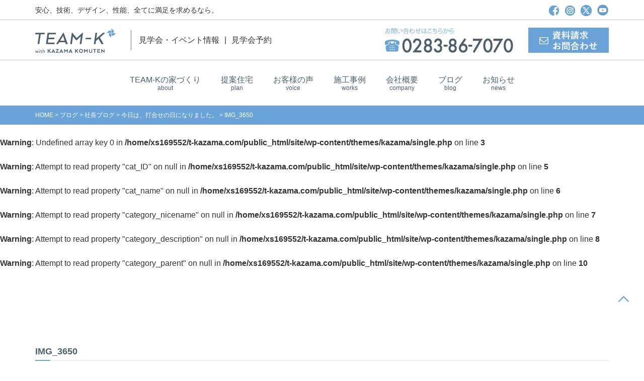

--- FILE ---
content_type: text/html; charset=UTF-8
request_url: https://t-kazama.com/post-13386/img_3650/
body_size: 12411
content:
<!doctype html>
<html dir="ltr" lang="ja" prefix="og: https://ogp.me/ns#">
<head>
<meta charset="utf-8">
<meta name="viewport" content="width=device-width, initial-scale=1">
<meta name="format-detection" content="telephone=no">

<link rel="alternate" type="application/rss+xml" href="https://t-kazama.com/feed/">
<!--[if lt IE 9]>
<script src="https://t-kazama.com/site/wp-content/themes/kazama/js/respond.min.js" type="text/javascript"></script>
<script src="https://t-kazama.com/site/wp-content/themes/kazama/js/html5.js" type="text/javascript"></script>
<![endif]-->
	<style>img:is([sizes="auto" i], [sizes^="auto," i]) { contain-intrinsic-size: 3000px 1500px }</style>
	
		<!-- All in One SEO 4.9.0 - aioseo.com -->
		<title>IMG_3650 | TEAM-K 風間工務店</title>
	<meta name="robots" content="noindex, max-image-preview:large" />
	<meta name="author" content="管理人"/>
	<link rel="canonical" href="https://t-kazama.com/post-13386/img_3650/" />
	<meta name="generator" content="All in One SEO (AIOSEO) 4.9.0" />
		<meta property="og:locale" content="ja_JP" />
		<meta property="og:site_name" content="TEAM-K 風間工務店 | 佐野市の住宅・家なら、TEAM-K 風間工務店にお任せ下さい！　風間工務店が光冷暖でエアコンのない快適省エネ空間を実現します。" />
		<meta property="og:type" content="article" />
		<meta property="og:title" content="IMG_3650 | TEAM-K 風間工務店" />
		<meta property="og:url" content="https://t-kazama.com/post-13386/img_3650/" />
		<meta property="og:image" content="https://t-kazama.com/site/wp-content/uploads/2024/11/TEAM-K.png" />
		<meta property="og:image:secure_url" content="https://t-kazama.com/site/wp-content/uploads/2024/11/TEAM-K.png" />
		<meta property="og:image:width" content="720" />
		<meta property="og:image:height" content="378" />
		<meta property="article:published_time" content="2024-06-02T11:46:57+09:00" />
		<meta property="article:modified_time" content="2024-06-02T11:46:57+09:00" />
		<meta name="twitter:card" content="summary" />
		<meta name="twitter:title" content="IMG_3650 | TEAM-K 風間工務店" />
		<meta name="twitter:image" content="https://t-kazama.com/site/wp-content/uploads/2024/11/TEAM-K.png" />
		<script type="application/ld+json" class="aioseo-schema">
			{"@context":"https:\/\/schema.org","@graph":[{"@type":"BreadcrumbList","@id":"https:\/\/t-kazama.com\/post-13386\/img_3650\/#breadcrumblist","itemListElement":[{"@type":"ListItem","@id":"https:\/\/t-kazama.com#listItem","position":1,"name":"\u30db\u30fc\u30e0","item":"https:\/\/t-kazama.com","nextItem":{"@type":"ListItem","@id":"https:\/\/t-kazama.com\/post-13386\/img_3650\/#listItem","name":"IMG_3650"}},{"@type":"ListItem","@id":"https:\/\/t-kazama.com\/post-13386\/img_3650\/#listItem","position":2,"name":"IMG_3650","previousItem":{"@type":"ListItem","@id":"https:\/\/t-kazama.com#listItem","name":"\u30db\u30fc\u30e0"}}]},{"@type":"ItemPage","@id":"https:\/\/t-kazama.com\/post-13386\/img_3650\/#itempage","url":"https:\/\/t-kazama.com\/post-13386\/img_3650\/","name":"IMG_3650 | TEAM-K \u98a8\u9593\u5de5\u52d9\u5e97","inLanguage":"ja","isPartOf":{"@id":"https:\/\/t-kazama.com\/#website"},"breadcrumb":{"@id":"https:\/\/t-kazama.com\/post-13386\/img_3650\/#breadcrumblist"},"author":{"@id":"https:\/\/t-kazama.com\/author\/kazama_admin\/#author"},"creator":{"@id":"https:\/\/t-kazama.com\/author\/kazama_admin\/#author"},"datePublished":"2024-06-02T20:46:57+09:00","dateModified":"2024-06-02T20:46:57+09:00"},{"@type":"Organization","@id":"https:\/\/t-kazama.com\/#organization","name":"TEAM-K \u98a8\u9593\u5de5\u52d9\u5e97","description":"\u4f50\u91ce\u5e02\u306e\u4f4f\u5b85\u30fb\u5bb6\u306a\u3089\u3001TEAM-K \u98a8\u9593\u5de5\u52d9\u5e97\u306b\u304a\u4efb\u305b\u4e0b\u3055\u3044\uff01\u3000\u98a8\u9593\u5de5\u52d9\u5e97\u304c\u5149\u51b7\u6696\u3067\u30a8\u30a2\u30b3\u30f3\u306e\u306a\u3044\u5feb\u9069\u7701\u30a8\u30cd\u7a7a\u9593\u3092\u5b9f\u73fe\u3057\u307e\u3059\u3002","url":"https:\/\/t-kazama.com\/"},{"@type":"Person","@id":"https:\/\/t-kazama.com\/author\/kazama_admin\/#author","url":"https:\/\/t-kazama.com\/author\/kazama_admin\/","name":"\u7ba1\u7406\u4eba"},{"@type":"WebSite","@id":"https:\/\/t-kazama.com\/#website","url":"https:\/\/t-kazama.com\/","name":"TEAM-K \u98a8\u9593\u5de5\u52d9\u5e97","description":"\u4f50\u91ce\u5e02\u306e\u4f4f\u5b85\u30fb\u5bb6\u306a\u3089\u3001TEAM-K \u98a8\u9593\u5de5\u52d9\u5e97\u306b\u304a\u4efb\u305b\u4e0b\u3055\u3044\uff01\u3000\u98a8\u9593\u5de5\u52d9\u5e97\u304c\u5149\u51b7\u6696\u3067\u30a8\u30a2\u30b3\u30f3\u306e\u306a\u3044\u5feb\u9069\u7701\u30a8\u30cd\u7a7a\u9593\u3092\u5b9f\u73fe\u3057\u307e\u3059\u3002","inLanguage":"ja","publisher":{"@id":"https:\/\/t-kazama.com\/#organization"}}]}
		</script>
		<!-- All in One SEO -->

		<!-- This site uses the Google Analytics by ExactMetrics plugin v8.10.0 - Using Analytics tracking - https://www.exactmetrics.com/ -->
							<script src="//www.googletagmanager.com/gtag/js?id=G-TPZ7MX2L89"  data-cfasync="false" data-wpfc-render="false" type="text/javascript" async></script>
			<script data-cfasync="false" data-wpfc-render="false" type="text/javascript">
				var em_version = '8.10.0';
				var em_track_user = true;
				var em_no_track_reason = '';
								var ExactMetricsDefaultLocations = {"page_location":"https:\/\/t-kazama.com\/post-13386\/img_3650\/"};
								if ( typeof ExactMetricsPrivacyGuardFilter === 'function' ) {
					var ExactMetricsLocations = (typeof ExactMetricsExcludeQuery === 'object') ? ExactMetricsPrivacyGuardFilter( ExactMetricsExcludeQuery ) : ExactMetricsPrivacyGuardFilter( ExactMetricsDefaultLocations );
				} else {
					var ExactMetricsLocations = (typeof ExactMetricsExcludeQuery === 'object') ? ExactMetricsExcludeQuery : ExactMetricsDefaultLocations;
				}

								var disableStrs = [
										'ga-disable-G-TPZ7MX2L89',
									];

				/* Function to detect opted out users */
				function __gtagTrackerIsOptedOut() {
					for (var index = 0; index < disableStrs.length; index++) {
						if (document.cookie.indexOf(disableStrs[index] + '=true') > -1) {
							return true;
						}
					}

					return false;
				}

				/* Disable tracking if the opt-out cookie exists. */
				if (__gtagTrackerIsOptedOut()) {
					for (var index = 0; index < disableStrs.length; index++) {
						window[disableStrs[index]] = true;
					}
				}

				/* Opt-out function */
				function __gtagTrackerOptout() {
					for (var index = 0; index < disableStrs.length; index++) {
						document.cookie = disableStrs[index] + '=true; expires=Thu, 31 Dec 2099 23:59:59 UTC; path=/';
						window[disableStrs[index]] = true;
					}
				}

				if ('undefined' === typeof gaOptout) {
					function gaOptout() {
						__gtagTrackerOptout();
					}
				}
								window.dataLayer = window.dataLayer || [];

				window.ExactMetricsDualTracker = {
					helpers: {},
					trackers: {},
				};
				if (em_track_user) {
					function __gtagDataLayer() {
						dataLayer.push(arguments);
					}

					function __gtagTracker(type, name, parameters) {
						if (!parameters) {
							parameters = {};
						}

						if (parameters.send_to) {
							__gtagDataLayer.apply(null, arguments);
							return;
						}

						if (type === 'event') {
														parameters.send_to = exactmetrics_frontend.v4_id;
							var hookName = name;
							if (typeof parameters['event_category'] !== 'undefined') {
								hookName = parameters['event_category'] + ':' + name;
							}

							if (typeof ExactMetricsDualTracker.trackers[hookName] !== 'undefined') {
								ExactMetricsDualTracker.trackers[hookName](parameters);
							} else {
								__gtagDataLayer('event', name, parameters);
							}
							
						} else {
							__gtagDataLayer.apply(null, arguments);
						}
					}

					__gtagTracker('js', new Date());
					__gtagTracker('set', {
						'developer_id.dNDMyYj': true,
											});
					if ( ExactMetricsLocations.page_location ) {
						__gtagTracker('set', ExactMetricsLocations);
					}
										__gtagTracker('config', 'G-TPZ7MX2L89', {"forceSSL":"true"} );
										window.gtag = __gtagTracker;										(function () {
						/* https://developers.google.com/analytics/devguides/collection/analyticsjs/ */
						/* ga and __gaTracker compatibility shim. */
						var noopfn = function () {
							return null;
						};
						var newtracker = function () {
							return new Tracker();
						};
						var Tracker = function () {
							return null;
						};
						var p = Tracker.prototype;
						p.get = noopfn;
						p.set = noopfn;
						p.send = function () {
							var args = Array.prototype.slice.call(arguments);
							args.unshift('send');
							__gaTracker.apply(null, args);
						};
						var __gaTracker = function () {
							var len = arguments.length;
							if (len === 0) {
								return;
							}
							var f = arguments[len - 1];
							if (typeof f !== 'object' || f === null || typeof f.hitCallback !== 'function') {
								if ('send' === arguments[0]) {
									var hitConverted, hitObject = false, action;
									if ('event' === arguments[1]) {
										if ('undefined' !== typeof arguments[3]) {
											hitObject = {
												'eventAction': arguments[3],
												'eventCategory': arguments[2],
												'eventLabel': arguments[4],
												'value': arguments[5] ? arguments[5] : 1,
											}
										}
									}
									if ('pageview' === arguments[1]) {
										if ('undefined' !== typeof arguments[2]) {
											hitObject = {
												'eventAction': 'page_view',
												'page_path': arguments[2],
											}
										}
									}
									if (typeof arguments[2] === 'object') {
										hitObject = arguments[2];
									}
									if (typeof arguments[5] === 'object') {
										Object.assign(hitObject, arguments[5]);
									}
									if ('undefined' !== typeof arguments[1].hitType) {
										hitObject = arguments[1];
										if ('pageview' === hitObject.hitType) {
											hitObject.eventAction = 'page_view';
										}
									}
									if (hitObject) {
										action = 'timing' === arguments[1].hitType ? 'timing_complete' : hitObject.eventAction;
										hitConverted = mapArgs(hitObject);
										__gtagTracker('event', action, hitConverted);
									}
								}
								return;
							}

							function mapArgs(args) {
								var arg, hit = {};
								var gaMap = {
									'eventCategory': 'event_category',
									'eventAction': 'event_action',
									'eventLabel': 'event_label',
									'eventValue': 'event_value',
									'nonInteraction': 'non_interaction',
									'timingCategory': 'event_category',
									'timingVar': 'name',
									'timingValue': 'value',
									'timingLabel': 'event_label',
									'page': 'page_path',
									'location': 'page_location',
									'title': 'page_title',
									'referrer' : 'page_referrer',
								};
								for (arg in args) {
																		if (!(!args.hasOwnProperty(arg) || !gaMap.hasOwnProperty(arg))) {
										hit[gaMap[arg]] = args[arg];
									} else {
										hit[arg] = args[arg];
									}
								}
								return hit;
							}

							try {
								f.hitCallback();
							} catch (ex) {
							}
						};
						__gaTracker.create = newtracker;
						__gaTracker.getByName = newtracker;
						__gaTracker.getAll = function () {
							return [];
						};
						__gaTracker.remove = noopfn;
						__gaTracker.loaded = true;
						window['__gaTracker'] = __gaTracker;
					})();
									} else {
										console.log("");
					(function () {
						function __gtagTracker() {
							return null;
						}

						window['__gtagTracker'] = __gtagTracker;
						window['gtag'] = __gtagTracker;
					})();
									}
			</script>
							<!-- / Google Analytics by ExactMetrics -->
				<!-- This site uses the Google Analytics by MonsterInsights plugin v9.9.0 - Using Analytics tracking - https://www.monsterinsights.com/ -->
							<script src="//www.googletagmanager.com/gtag/js?id=G-TPZ7MX2L89"  data-cfasync="false" data-wpfc-render="false" type="text/javascript" async></script>
			<script data-cfasync="false" data-wpfc-render="false" type="text/javascript">
				var mi_version = '9.9.0';
				var mi_track_user = true;
				var mi_no_track_reason = '';
								var MonsterInsightsDefaultLocations = {"page_location":"https:\/\/t-kazama.com\/post-13386\/img_3650\/"};
								if ( typeof MonsterInsightsPrivacyGuardFilter === 'function' ) {
					var MonsterInsightsLocations = (typeof MonsterInsightsExcludeQuery === 'object') ? MonsterInsightsPrivacyGuardFilter( MonsterInsightsExcludeQuery ) : MonsterInsightsPrivacyGuardFilter( MonsterInsightsDefaultLocations );
				} else {
					var MonsterInsightsLocations = (typeof MonsterInsightsExcludeQuery === 'object') ? MonsterInsightsExcludeQuery : MonsterInsightsDefaultLocations;
				}

								var disableStrs = [
										'ga-disable-G-TPZ7MX2L89',
									];

				/* Function to detect opted out users */
				function __gtagTrackerIsOptedOut() {
					for (var index = 0; index < disableStrs.length; index++) {
						if (document.cookie.indexOf(disableStrs[index] + '=true') > -1) {
							return true;
						}
					}

					return false;
				}

				/* Disable tracking if the opt-out cookie exists. */
				if (__gtagTrackerIsOptedOut()) {
					for (var index = 0; index < disableStrs.length; index++) {
						window[disableStrs[index]] = true;
					}
				}

				/* Opt-out function */
				function __gtagTrackerOptout() {
					for (var index = 0; index < disableStrs.length; index++) {
						document.cookie = disableStrs[index] + '=true; expires=Thu, 31 Dec 2099 23:59:59 UTC; path=/';
						window[disableStrs[index]] = true;
					}
				}

				if ('undefined' === typeof gaOptout) {
					function gaOptout() {
						__gtagTrackerOptout();
					}
				}
								window.dataLayer = window.dataLayer || [];

				window.MonsterInsightsDualTracker = {
					helpers: {},
					trackers: {},
				};
				if (mi_track_user) {
					function __gtagDataLayer() {
						dataLayer.push(arguments);
					}

					function __gtagTracker(type, name, parameters) {
						if (!parameters) {
							parameters = {};
						}

						if (parameters.send_to) {
							__gtagDataLayer.apply(null, arguments);
							return;
						}

						if (type === 'event') {
														parameters.send_to = monsterinsights_frontend.v4_id;
							var hookName = name;
							if (typeof parameters['event_category'] !== 'undefined') {
								hookName = parameters['event_category'] + ':' + name;
							}

							if (typeof MonsterInsightsDualTracker.trackers[hookName] !== 'undefined') {
								MonsterInsightsDualTracker.trackers[hookName](parameters);
							} else {
								__gtagDataLayer('event', name, parameters);
							}
							
						} else {
							__gtagDataLayer.apply(null, arguments);
						}
					}

					__gtagTracker('js', new Date());
					__gtagTracker('set', {
						'developer_id.dZGIzZG': true,
											});
					if ( MonsterInsightsLocations.page_location ) {
						__gtagTracker('set', MonsterInsightsLocations);
					}
										__gtagTracker('config', 'G-TPZ7MX2L89', {"forceSSL":"true"} );
										window.gtag = __gtagTracker;										(function () {
						/* https://developers.google.com/analytics/devguides/collection/analyticsjs/ */
						/* ga and __gaTracker compatibility shim. */
						var noopfn = function () {
							return null;
						};
						var newtracker = function () {
							return new Tracker();
						};
						var Tracker = function () {
							return null;
						};
						var p = Tracker.prototype;
						p.get = noopfn;
						p.set = noopfn;
						p.send = function () {
							var args = Array.prototype.slice.call(arguments);
							args.unshift('send');
							__gaTracker.apply(null, args);
						};
						var __gaTracker = function () {
							var len = arguments.length;
							if (len === 0) {
								return;
							}
							var f = arguments[len - 1];
							if (typeof f !== 'object' || f === null || typeof f.hitCallback !== 'function') {
								if ('send' === arguments[0]) {
									var hitConverted, hitObject = false, action;
									if ('event' === arguments[1]) {
										if ('undefined' !== typeof arguments[3]) {
											hitObject = {
												'eventAction': arguments[3],
												'eventCategory': arguments[2],
												'eventLabel': arguments[4],
												'value': arguments[5] ? arguments[5] : 1,
											}
										}
									}
									if ('pageview' === arguments[1]) {
										if ('undefined' !== typeof arguments[2]) {
											hitObject = {
												'eventAction': 'page_view',
												'page_path': arguments[2],
											}
										}
									}
									if (typeof arguments[2] === 'object') {
										hitObject = arguments[2];
									}
									if (typeof arguments[5] === 'object') {
										Object.assign(hitObject, arguments[5]);
									}
									if ('undefined' !== typeof arguments[1].hitType) {
										hitObject = arguments[1];
										if ('pageview' === hitObject.hitType) {
											hitObject.eventAction = 'page_view';
										}
									}
									if (hitObject) {
										action = 'timing' === arguments[1].hitType ? 'timing_complete' : hitObject.eventAction;
										hitConverted = mapArgs(hitObject);
										__gtagTracker('event', action, hitConverted);
									}
								}
								return;
							}

							function mapArgs(args) {
								var arg, hit = {};
								var gaMap = {
									'eventCategory': 'event_category',
									'eventAction': 'event_action',
									'eventLabel': 'event_label',
									'eventValue': 'event_value',
									'nonInteraction': 'non_interaction',
									'timingCategory': 'event_category',
									'timingVar': 'name',
									'timingValue': 'value',
									'timingLabel': 'event_label',
									'page': 'page_path',
									'location': 'page_location',
									'title': 'page_title',
									'referrer' : 'page_referrer',
								};
								for (arg in args) {
																		if (!(!args.hasOwnProperty(arg) || !gaMap.hasOwnProperty(arg))) {
										hit[gaMap[arg]] = args[arg];
									} else {
										hit[arg] = args[arg];
									}
								}
								return hit;
							}

							try {
								f.hitCallback();
							} catch (ex) {
							}
						};
						__gaTracker.create = newtracker;
						__gaTracker.getByName = newtracker;
						__gaTracker.getAll = function () {
							return [];
						};
						__gaTracker.remove = noopfn;
						__gaTracker.loaded = true;
						window['__gaTracker'] = __gaTracker;
					})();
									} else {
										console.log("");
					(function () {
						function __gtagTracker() {
							return null;
						}

						window['__gtagTracker'] = __gtagTracker;
						window['gtag'] = __gtagTracker;
					})();
									}
			</script>
			
							<!-- / Google Analytics by MonsterInsights -->
		<script type="text/javascript">
/* <![CDATA[ */
window._wpemojiSettings = {"baseUrl":"https:\/\/s.w.org\/images\/core\/emoji\/16.0.1\/72x72\/","ext":".png","svgUrl":"https:\/\/s.w.org\/images\/core\/emoji\/16.0.1\/svg\/","svgExt":".svg","source":{"concatemoji":"https:\/\/t-kazama.com\/site\/wp-includes\/js\/wp-emoji-release.min.js?ver=6.8.3"}};
/*! This file is auto-generated */
!function(s,n){var o,i,e;function c(e){try{var t={supportTests:e,timestamp:(new Date).valueOf()};sessionStorage.setItem(o,JSON.stringify(t))}catch(e){}}function p(e,t,n){e.clearRect(0,0,e.canvas.width,e.canvas.height),e.fillText(t,0,0);var t=new Uint32Array(e.getImageData(0,0,e.canvas.width,e.canvas.height).data),a=(e.clearRect(0,0,e.canvas.width,e.canvas.height),e.fillText(n,0,0),new Uint32Array(e.getImageData(0,0,e.canvas.width,e.canvas.height).data));return t.every(function(e,t){return e===a[t]})}function u(e,t){e.clearRect(0,0,e.canvas.width,e.canvas.height),e.fillText(t,0,0);for(var n=e.getImageData(16,16,1,1),a=0;a<n.data.length;a++)if(0!==n.data[a])return!1;return!0}function f(e,t,n,a){switch(t){case"flag":return n(e,"\ud83c\udff3\ufe0f\u200d\u26a7\ufe0f","\ud83c\udff3\ufe0f\u200b\u26a7\ufe0f")?!1:!n(e,"\ud83c\udde8\ud83c\uddf6","\ud83c\udde8\u200b\ud83c\uddf6")&&!n(e,"\ud83c\udff4\udb40\udc67\udb40\udc62\udb40\udc65\udb40\udc6e\udb40\udc67\udb40\udc7f","\ud83c\udff4\u200b\udb40\udc67\u200b\udb40\udc62\u200b\udb40\udc65\u200b\udb40\udc6e\u200b\udb40\udc67\u200b\udb40\udc7f");case"emoji":return!a(e,"\ud83e\udedf")}return!1}function g(e,t,n,a){var r="undefined"!=typeof WorkerGlobalScope&&self instanceof WorkerGlobalScope?new OffscreenCanvas(300,150):s.createElement("canvas"),o=r.getContext("2d",{willReadFrequently:!0}),i=(o.textBaseline="top",o.font="600 32px Arial",{});return e.forEach(function(e){i[e]=t(o,e,n,a)}),i}function t(e){var t=s.createElement("script");t.src=e,t.defer=!0,s.head.appendChild(t)}"undefined"!=typeof Promise&&(o="wpEmojiSettingsSupports",i=["flag","emoji"],n.supports={everything:!0,everythingExceptFlag:!0},e=new Promise(function(e){s.addEventListener("DOMContentLoaded",e,{once:!0})}),new Promise(function(t){var n=function(){try{var e=JSON.parse(sessionStorage.getItem(o));if("object"==typeof e&&"number"==typeof e.timestamp&&(new Date).valueOf()<e.timestamp+604800&&"object"==typeof e.supportTests)return e.supportTests}catch(e){}return null}();if(!n){if("undefined"!=typeof Worker&&"undefined"!=typeof OffscreenCanvas&&"undefined"!=typeof URL&&URL.createObjectURL&&"undefined"!=typeof Blob)try{var e="postMessage("+g.toString()+"("+[JSON.stringify(i),f.toString(),p.toString(),u.toString()].join(",")+"));",a=new Blob([e],{type:"text/javascript"}),r=new Worker(URL.createObjectURL(a),{name:"wpTestEmojiSupports"});return void(r.onmessage=function(e){c(n=e.data),r.terminate(),t(n)})}catch(e){}c(n=g(i,f,p,u))}t(n)}).then(function(e){for(var t in e)n.supports[t]=e[t],n.supports.everything=n.supports.everything&&n.supports[t],"flag"!==t&&(n.supports.everythingExceptFlag=n.supports.everythingExceptFlag&&n.supports[t]);n.supports.everythingExceptFlag=n.supports.everythingExceptFlag&&!n.supports.flag,n.DOMReady=!1,n.readyCallback=function(){n.DOMReady=!0}}).then(function(){return e}).then(function(){var e;n.supports.everything||(n.readyCallback(),(e=n.source||{}).concatemoji?t(e.concatemoji):e.wpemoji&&e.twemoji&&(t(e.twemoji),t(e.wpemoji)))}))}((window,document),window._wpemojiSettings);
/* ]]> */
</script>
<style id='wp-emoji-styles-inline-css' type='text/css'>

	img.wp-smiley, img.emoji {
		display: inline !important;
		border: none !important;
		box-shadow: none !important;
		height: 1em !important;
		width: 1em !important;
		margin: 0 0.07em !important;
		vertical-align: -0.1em !important;
		background: none !important;
		padding: 0 !important;
	}
</style>
<link rel='stylesheet' id='wp-block-library-css' href='https://t-kazama.com/site/wp-includes/css/dist/block-library/style.min.css?ver=6.8.3' type='text/css' media='all' />
<style id='classic-theme-styles-inline-css' type='text/css'>
/*! This file is auto-generated */
.wp-block-button__link{color:#fff;background-color:#32373c;border-radius:9999px;box-shadow:none;text-decoration:none;padding:calc(.667em + 2px) calc(1.333em + 2px);font-size:1.125em}.wp-block-file__button{background:#32373c;color:#fff;text-decoration:none}
</style>
<link rel='stylesheet' id='aioseo/css/src/vue/standalone/blocks/table-of-contents/global.scss-css' href='https://t-kazama.com/site/wp-content/plugins/all-in-one-seo-pack/dist/Lite/assets/css/table-of-contents/global.e90f6d47.css?ver=4.9.0' type='text/css' media='all' />
<style id='global-styles-inline-css' type='text/css'>
:root{--wp--preset--aspect-ratio--square: 1;--wp--preset--aspect-ratio--4-3: 4/3;--wp--preset--aspect-ratio--3-4: 3/4;--wp--preset--aspect-ratio--3-2: 3/2;--wp--preset--aspect-ratio--2-3: 2/3;--wp--preset--aspect-ratio--16-9: 16/9;--wp--preset--aspect-ratio--9-16: 9/16;--wp--preset--color--black: #000000;--wp--preset--color--cyan-bluish-gray: #abb8c3;--wp--preset--color--white: #ffffff;--wp--preset--color--pale-pink: #f78da7;--wp--preset--color--vivid-red: #cf2e2e;--wp--preset--color--luminous-vivid-orange: #ff6900;--wp--preset--color--luminous-vivid-amber: #fcb900;--wp--preset--color--light-green-cyan: #7bdcb5;--wp--preset--color--vivid-green-cyan: #00d084;--wp--preset--color--pale-cyan-blue: #8ed1fc;--wp--preset--color--vivid-cyan-blue: #0693e3;--wp--preset--color--vivid-purple: #9b51e0;--wp--preset--gradient--vivid-cyan-blue-to-vivid-purple: linear-gradient(135deg,rgba(6,147,227,1) 0%,rgb(155,81,224) 100%);--wp--preset--gradient--light-green-cyan-to-vivid-green-cyan: linear-gradient(135deg,rgb(122,220,180) 0%,rgb(0,208,130) 100%);--wp--preset--gradient--luminous-vivid-amber-to-luminous-vivid-orange: linear-gradient(135deg,rgba(252,185,0,1) 0%,rgba(255,105,0,1) 100%);--wp--preset--gradient--luminous-vivid-orange-to-vivid-red: linear-gradient(135deg,rgba(255,105,0,1) 0%,rgb(207,46,46) 100%);--wp--preset--gradient--very-light-gray-to-cyan-bluish-gray: linear-gradient(135deg,rgb(238,238,238) 0%,rgb(169,184,195) 100%);--wp--preset--gradient--cool-to-warm-spectrum: linear-gradient(135deg,rgb(74,234,220) 0%,rgb(151,120,209) 20%,rgb(207,42,186) 40%,rgb(238,44,130) 60%,rgb(251,105,98) 80%,rgb(254,248,76) 100%);--wp--preset--gradient--blush-light-purple: linear-gradient(135deg,rgb(255,206,236) 0%,rgb(152,150,240) 100%);--wp--preset--gradient--blush-bordeaux: linear-gradient(135deg,rgb(254,205,165) 0%,rgb(254,45,45) 50%,rgb(107,0,62) 100%);--wp--preset--gradient--luminous-dusk: linear-gradient(135deg,rgb(255,203,112) 0%,rgb(199,81,192) 50%,rgb(65,88,208) 100%);--wp--preset--gradient--pale-ocean: linear-gradient(135deg,rgb(255,245,203) 0%,rgb(182,227,212) 50%,rgb(51,167,181) 100%);--wp--preset--gradient--electric-grass: linear-gradient(135deg,rgb(202,248,128) 0%,rgb(113,206,126) 100%);--wp--preset--gradient--midnight: linear-gradient(135deg,rgb(2,3,129) 0%,rgb(40,116,252) 100%);--wp--preset--font-size--small: 13px;--wp--preset--font-size--medium: 20px;--wp--preset--font-size--large: 36px;--wp--preset--font-size--x-large: 42px;--wp--preset--spacing--20: 0.44rem;--wp--preset--spacing--30: 0.67rem;--wp--preset--spacing--40: 1rem;--wp--preset--spacing--50: 1.5rem;--wp--preset--spacing--60: 2.25rem;--wp--preset--spacing--70: 3.38rem;--wp--preset--spacing--80: 5.06rem;--wp--preset--shadow--natural: 6px 6px 9px rgba(0, 0, 0, 0.2);--wp--preset--shadow--deep: 12px 12px 50px rgba(0, 0, 0, 0.4);--wp--preset--shadow--sharp: 6px 6px 0px rgba(0, 0, 0, 0.2);--wp--preset--shadow--outlined: 6px 6px 0px -3px rgba(255, 255, 255, 1), 6px 6px rgba(0, 0, 0, 1);--wp--preset--shadow--crisp: 6px 6px 0px rgba(0, 0, 0, 1);}:where(.is-layout-flex){gap: 0.5em;}:where(.is-layout-grid){gap: 0.5em;}body .is-layout-flex{display: flex;}.is-layout-flex{flex-wrap: wrap;align-items: center;}.is-layout-flex > :is(*, div){margin: 0;}body .is-layout-grid{display: grid;}.is-layout-grid > :is(*, div){margin: 0;}:where(.wp-block-columns.is-layout-flex){gap: 2em;}:where(.wp-block-columns.is-layout-grid){gap: 2em;}:where(.wp-block-post-template.is-layout-flex){gap: 1.25em;}:where(.wp-block-post-template.is-layout-grid){gap: 1.25em;}.has-black-color{color: var(--wp--preset--color--black) !important;}.has-cyan-bluish-gray-color{color: var(--wp--preset--color--cyan-bluish-gray) !important;}.has-white-color{color: var(--wp--preset--color--white) !important;}.has-pale-pink-color{color: var(--wp--preset--color--pale-pink) !important;}.has-vivid-red-color{color: var(--wp--preset--color--vivid-red) !important;}.has-luminous-vivid-orange-color{color: var(--wp--preset--color--luminous-vivid-orange) !important;}.has-luminous-vivid-amber-color{color: var(--wp--preset--color--luminous-vivid-amber) !important;}.has-light-green-cyan-color{color: var(--wp--preset--color--light-green-cyan) !important;}.has-vivid-green-cyan-color{color: var(--wp--preset--color--vivid-green-cyan) !important;}.has-pale-cyan-blue-color{color: var(--wp--preset--color--pale-cyan-blue) !important;}.has-vivid-cyan-blue-color{color: var(--wp--preset--color--vivid-cyan-blue) !important;}.has-vivid-purple-color{color: var(--wp--preset--color--vivid-purple) !important;}.has-black-background-color{background-color: var(--wp--preset--color--black) !important;}.has-cyan-bluish-gray-background-color{background-color: var(--wp--preset--color--cyan-bluish-gray) !important;}.has-white-background-color{background-color: var(--wp--preset--color--white) !important;}.has-pale-pink-background-color{background-color: var(--wp--preset--color--pale-pink) !important;}.has-vivid-red-background-color{background-color: var(--wp--preset--color--vivid-red) !important;}.has-luminous-vivid-orange-background-color{background-color: var(--wp--preset--color--luminous-vivid-orange) !important;}.has-luminous-vivid-amber-background-color{background-color: var(--wp--preset--color--luminous-vivid-amber) !important;}.has-light-green-cyan-background-color{background-color: var(--wp--preset--color--light-green-cyan) !important;}.has-vivid-green-cyan-background-color{background-color: var(--wp--preset--color--vivid-green-cyan) !important;}.has-pale-cyan-blue-background-color{background-color: var(--wp--preset--color--pale-cyan-blue) !important;}.has-vivid-cyan-blue-background-color{background-color: var(--wp--preset--color--vivid-cyan-blue) !important;}.has-vivid-purple-background-color{background-color: var(--wp--preset--color--vivid-purple) !important;}.has-black-border-color{border-color: var(--wp--preset--color--black) !important;}.has-cyan-bluish-gray-border-color{border-color: var(--wp--preset--color--cyan-bluish-gray) !important;}.has-white-border-color{border-color: var(--wp--preset--color--white) !important;}.has-pale-pink-border-color{border-color: var(--wp--preset--color--pale-pink) !important;}.has-vivid-red-border-color{border-color: var(--wp--preset--color--vivid-red) !important;}.has-luminous-vivid-orange-border-color{border-color: var(--wp--preset--color--luminous-vivid-orange) !important;}.has-luminous-vivid-amber-border-color{border-color: var(--wp--preset--color--luminous-vivid-amber) !important;}.has-light-green-cyan-border-color{border-color: var(--wp--preset--color--light-green-cyan) !important;}.has-vivid-green-cyan-border-color{border-color: var(--wp--preset--color--vivid-green-cyan) !important;}.has-pale-cyan-blue-border-color{border-color: var(--wp--preset--color--pale-cyan-blue) !important;}.has-vivid-cyan-blue-border-color{border-color: var(--wp--preset--color--vivid-cyan-blue) !important;}.has-vivid-purple-border-color{border-color: var(--wp--preset--color--vivid-purple) !important;}.has-vivid-cyan-blue-to-vivid-purple-gradient-background{background: var(--wp--preset--gradient--vivid-cyan-blue-to-vivid-purple) !important;}.has-light-green-cyan-to-vivid-green-cyan-gradient-background{background: var(--wp--preset--gradient--light-green-cyan-to-vivid-green-cyan) !important;}.has-luminous-vivid-amber-to-luminous-vivid-orange-gradient-background{background: var(--wp--preset--gradient--luminous-vivid-amber-to-luminous-vivid-orange) !important;}.has-luminous-vivid-orange-to-vivid-red-gradient-background{background: var(--wp--preset--gradient--luminous-vivid-orange-to-vivid-red) !important;}.has-very-light-gray-to-cyan-bluish-gray-gradient-background{background: var(--wp--preset--gradient--very-light-gray-to-cyan-bluish-gray) !important;}.has-cool-to-warm-spectrum-gradient-background{background: var(--wp--preset--gradient--cool-to-warm-spectrum) !important;}.has-blush-light-purple-gradient-background{background: var(--wp--preset--gradient--blush-light-purple) !important;}.has-blush-bordeaux-gradient-background{background: var(--wp--preset--gradient--blush-bordeaux) !important;}.has-luminous-dusk-gradient-background{background: var(--wp--preset--gradient--luminous-dusk) !important;}.has-pale-ocean-gradient-background{background: var(--wp--preset--gradient--pale-ocean) !important;}.has-electric-grass-gradient-background{background: var(--wp--preset--gradient--electric-grass) !important;}.has-midnight-gradient-background{background: var(--wp--preset--gradient--midnight) !important;}.has-small-font-size{font-size: var(--wp--preset--font-size--small) !important;}.has-medium-font-size{font-size: var(--wp--preset--font-size--medium) !important;}.has-large-font-size{font-size: var(--wp--preset--font-size--large) !important;}.has-x-large-font-size{font-size: var(--wp--preset--font-size--x-large) !important;}
:where(.wp-block-post-template.is-layout-flex){gap: 1.25em;}:where(.wp-block-post-template.is-layout-grid){gap: 1.25em;}
:where(.wp-block-columns.is-layout-flex){gap: 2em;}:where(.wp-block-columns.is-layout-grid){gap: 2em;}
:root :where(.wp-block-pullquote){font-size: 1.5em;line-height: 1.6;}
</style>
<link rel='stylesheet' id='responsive-lightbox-swipebox-css' href='https://t-kazama.com/site/wp-content/plugins/responsive-lightbox/assets/swipebox/swipebox.min.css?ver=1.5.2' type='text/css' media='all' />
<link rel='stylesheet' id='normalize-css' href='https://t-kazama.com/site/wp-content/themes/kazama/css/normalize.css' type='text/css' media='all' />
<link rel='stylesheet' id='font-awesome-css' href='https://t-kazama.com/site/wp-content/themes/kazama/css/font-awesome.min.css' type='text/css' media='all' />
<link rel='stylesheet' id='animate-css' href='https://t-kazama.com/site/wp-content/themes/kazama/css/animate.css' type='text/css' media='all' />
<link rel='stylesheet' id='slick-css' href='https://t-kazama.com/site/wp-content/themes/kazama/css/slick.css' type='text/css' media='all' />
<link rel='stylesheet' id='slick-theme-css' href='https://t-kazama.com/site/wp-content/themes/kazama/css/slick-theme.css' type='text/css' media='all' />
<link rel='stylesheet' id='drawer-css' href='https://t-kazama.com/site/wp-content/themes/kazama/css/drawer.min.css' type='text/css' media='all' />
<link rel='stylesheet' id='main-style-css' href='https://t-kazama.com/site/wp-content/themes/kazama/style.css' type='text/css' media='all' />
<link rel='stylesheet' id='wp-pagenavi-css' href='https://t-kazama.com/site/wp-content/plugins/wp-pagenavi/pagenavi-css.css?ver=2.70' type='text/css' media='all' />
<script type="text/javascript" src="https://t-kazama.com/site/wp-content/plugins/google-analytics-dashboard-for-wp/assets/js/frontend-gtag.min.js?ver=8.10.0" id="exactmetrics-frontend-script-js" async="async" data-wp-strategy="async"></script>
<script data-cfasync="false" data-wpfc-render="false" type="text/javascript" id='exactmetrics-frontend-script-js-extra'>/* <![CDATA[ */
var exactmetrics_frontend = {"js_events_tracking":"true","download_extensions":"zip,mp3,mpeg,pdf,docx,pptx,xlsx,rar","inbound_paths":"[{\"path\":\"\\\/go\\\/\",\"label\":\"affiliate\"},{\"path\":\"\\\/recommend\\\/\",\"label\":\"affiliate\"}]","home_url":"https:\/\/t-kazama.com","hash_tracking":"false","v4_id":"G-TPZ7MX2L89"};/* ]]> */
</script>
<script type="text/javascript" src="https://t-kazama.com/site/wp-content/plugins/google-analytics-for-wordpress/assets/js/frontend-gtag.min.js?ver=9.9.0" id="monsterinsights-frontend-script-js" async="async" data-wp-strategy="async"></script>
<script data-cfasync="false" data-wpfc-render="false" type="text/javascript" id='monsterinsights-frontend-script-js-extra'>/* <![CDATA[ */
var monsterinsights_frontend = {"js_events_tracking":"true","download_extensions":"doc,pdf,ppt,zip,xls,docx,pptx,xlsx","inbound_paths":"[]","home_url":"https:\/\/t-kazama.com","hash_tracking":"false","v4_id":"G-TPZ7MX2L89"};/* ]]> */
</script>
<script type="text/javascript" src="https://t-kazama.com/site/wp-includes/js/jquery/jquery.min.js?ver=3.7.1" id="jquery-core-js"></script>
<script type="text/javascript" src="https://t-kazama.com/site/wp-includes/js/jquery/jquery-migrate.min.js?ver=3.4.1" id="jquery-migrate-js"></script>
<script type="text/javascript" src="https://t-kazama.com/site/wp-content/plugins/responsive-lightbox/assets/swipebox/jquery.swipebox.min.js?ver=1.5.2" id="responsive-lightbox-swipebox-js"></script>
<script type="text/javascript" src="https://t-kazama.com/site/wp-includes/js/underscore.min.js?ver=1.13.7" id="underscore-js"></script>
<script type="text/javascript" src="https://t-kazama.com/site/wp-content/plugins/responsive-lightbox/assets/infinitescroll/infinite-scroll.pkgd.min.js?ver=4.0.1" id="responsive-lightbox-infinite-scroll-js"></script>
<script type="text/javascript" id="responsive-lightbox-js-before">
/* <![CDATA[ */
var rlArgs = {"script":"swipebox","selector":"lightbox","customEvents":"","activeGalleries":true,"animation":true,"hideCloseButtonOnMobile":false,"removeBarsOnMobile":false,"hideBars":true,"hideBarsDelay":5000,"videoMaxWidth":1080,"useSVG":true,"loopAtEnd":false,"woocommerce_gallery":false,"ajaxurl":"https:\/\/t-kazama.com\/site\/wp-admin\/admin-ajax.php","nonce":"33ef84b81f","preview":false,"postId":13389,"scriptExtension":false};
/* ]]> */
</script>
<script type="text/javascript" src="https://t-kazama.com/site/wp-content/plugins/responsive-lightbox/js/front.js?ver=2.5.3" id="responsive-lightbox-js"></script>
<script type="text/javascript" src="https://t-kazama.com/site/wp-content/themes/kazama/js/jquery.tile.js?ver=0.0.2" id="tile-js"></script>
<script type="text/javascript" src="https://t-kazama.com/site/wp-content/themes/kazama/js/slick.js?ver=1.6.0" id="slick-js"></script>
<link rel="https://api.w.org/" href="https://t-kazama.com/wp-json/" /><link rel="alternate" title="JSON" type="application/json" href="https://t-kazama.com/wp-json/wp/v2/media/13389" /><link rel="alternate" title="oEmbed (JSON)" type="application/json+oembed" href="https://t-kazama.com/wp-json/oembed/1.0/embed?url=https%3A%2F%2Ft-kazama.com%2Fpost-13386%2Fimg_3650%2F" />
<link rel="alternate" title="oEmbed (XML)" type="text/xml+oembed" href="https://t-kazama.com/wp-json/oembed/1.0/embed?url=https%3A%2F%2Ft-kazama.com%2Fpost-13386%2Fimg_3650%2F&#038;format=xml" />
<link rel="icon" type="image/x-icon" href="https://t-kazama.com/site/wp-content/themes/kazama/images/common/favicon.ico" />
<link rel="shortcut icon" type="image/x-icon" href="https://t-kazama.com/site/wp-content/themes/kazama/images/common/favicon.ico" />
<link rel="icon" href="https://t-kazama.com/site/wp-content/uploads/2024/11/site.team-k-150x150.png" sizes="32x32" />
<link rel="icon" href="https://t-kazama.com/site/wp-content/uploads/2024/11/site.team-k-300x300.png" sizes="192x192" />
<link rel="apple-touch-icon" href="https://t-kazama.com/site/wp-content/uploads/2024/11/site.team-k-300x300.png" />
<meta name="msapplication-TileImage" content="https://t-kazama.com/site/wp-content/uploads/2024/11/site.team-k-300x300.png" />
<!-- Google Tag Manager -->
<script>(function(w,d,s,l,i){w[l]=w[l]||[];w[l].push({'gtm.start':
new Date().getTime(),event:'gtm.js'});var f=d.getElementsByTagName(s)[0],
j=d.createElement(s),dl=l!='dataLayer'?'&l='+l:'';j.async=true;j.src=
'https://www.googletagmanager.com/gtm.js?id='+i+dl;f.parentNode.insertBefore(j,f);
})(window,document,'script','dataLayer','GTM-NQFTQJ9N');</script>
<!-- End Google Tag Manager -->

</head>
<!-- New -->
<body class="attachment wp-singular attachment-template-default single single-attachment postid-13389 attachmentid-13389 attachment-jpeg wp-theme-kazama sub_page drawer drawer--right">
<!-- Google Tag Manager (noscript) -->
<noscript><iframe src="https://www.googletagmanager.com/ns.html?id=GTM-NQFTQJ9N"
height="0" width="0" style="display:none;visibility:hidden"></iframe></noscript>
<!-- End Google Tag Manager (noscript) -->
	
    <!-- header -->
    <header id="header" class="clearfix">
            
           <div id="header_upper">
                <div class="container">
                	<div class="header_upper_inner">
						<div id="header_read_text">
														<h1>安心、技術、デザイン、性能、全てに満足を求めるなら。</h1>
						</div>
						<div id="header_sns">
							<ul>
								<li><a href="https://www.facebook.com/Team-K-風間工務店-699894680084699/" title="facebook" target="_blank" rel="noopener nofollow"><img src="https://t-kazama.com/site/wp-content/themes/kazama/images/common/icon_facebook.png" alt="facebook"></a></li>
								<li><a href="https://www.instagram.com/team_k.kazama/" title="instagram" target="_blank" rel="noopener nofollow"><img src="https://t-kazama.com/site/wp-content/themes/kazama/images/common/icon_instagram.png" alt="instagram" rel="noopener nofollow"></a></li>
								<li><a href="https://twitter.com/team_K_kazama" title="x" target="_blank" rel="noopener nofollow"><img src="https://t-kazama.com/site/wp-content/uploads/2021/12/x_icon.png" alt="x" rel="noopener nofollow"></a></li>
								<li><a href="https://www.youtube.com/@team-k_kazama" title="youtube" target="_blank" rel="noopener nofollow"><img src="https://t-kazama.com/site/wp-content/uploads/2021/12/youtube.png" alt="youtube" rel="noopener nofollow"></a></li>
							</ul>
						</div>
               		</div>
                </div>
            </div>
            
            <div id="header_main">
                <div class="container clearfix">
                   	<div class="header_main_inner">
						<div id="logo_area">
							<a href="https://t-kazama.com" title="TEAM-K 風間工務店" id="logo">
								<img src="https://t-kazama.com/site/wp-content/themes/kazama/images/common/logo.png"  alt="TEAM-K 風間工務店">
							</a>
						</div>
						<div class="pc-disp2">
							<div id="header_subnavi" class="hidden-xs hidden-sm">
								<ul id="sp_menu" class="clearfix"><li><a href="https://t-kazama.com/info/event/">見学会・イベント情報<span></span></a></li>
<li><a href="https://t-kazama.com/reserve/">見学会予約<span></span></a></li>
</ul>
							</div>
						</div>

						<div id="header_sub" class="pc-disp2">
							<div class="header_tel">
								<img src="https://t-kazama.com/site/wp-content/themes/kazama/images/common/hdr_tel.jpg" alt="0283-86-7070">
							</div>
							<div class="header_contact">
								<a href="https://t-kazama.com/contact/" title=""><img src="https://t-kazama.com/site/wp-content/themes/kazama/images/common/hdr_contact.jpg" alt="資料請求・お問い合わせ"></a>
							</div>
						</div>
                        
                        <div id="mainNaviSpArea">
                            <button type="button" class="drawer-toggle drawer-hamburger">
                                <span class="drawer-hamburger-icon"></span>
                            </button>

                            <nav class="drawer-nav" role="navigation">
                            <ul><li class="sp_menu_type1"><a href="https://t-kazama.com/">HOME<span></span></a></li>
<li class="sp_menu_type1"><a href="https://t-kazama.com/info/event/">見学会・イベント情報<span></span></a></li>
<li class="sp_menu_type1"><a href="https://t-kazama.com/reserve/">見学会予約<span></span></a></li>
<li class="children"><a href="https://t-kazama.com/about/">TEAM-Kの家づくり<span></span></a>
<ul class="sub-menu">
	<li><a href="https://t-kazama.com/process/">家づくりの流れ　-注文住宅-<span></span></a></li>
	<li><a href="https://t-kazama.com/first-system-2/">F-CON　【オプション仕様】<span></span></a></li>
	<li><a href="https://t-kazama.com/anti-earthquake/">耐震性・耐久性<span></span></a></li>
	<li><a href="https://t-kazama.com/technical/">断熱・省エネ性<span></span></a></li>
	<li class="sp_menu_type2"><a href="https://t-kazama.com/after-care/" title="保証／アフターサポート">住宅保証体制<span></span></a></li>
</ul>
</li>
<li><a href="https://t-kazama.com/design-casa-2/">建築家と創る家<span></span></a></li>
<li><a href="https://t-kazama.com/glamp/">G-LAMP /  グランプ<span></span></a></li>
<li><a href="https://t-kazama.com/healthhouse/">健康住宅について<span></span></a></li>
<li><a href="https://t-kazama.com/reform/">リフォームをお考えの方<span></span></a></li>
<li><a href="https://t-kazama.com/voice/">お客様の声<span></span></a></li>
<li><a href="https://t-kazama.com/works/">施工事例<span></span></a></li>
<li class="children"><a href="https://t-kazama.com/company/">会社概要<span></span></a>
<ul class="sub-menu">
	<li><a href="https://t-kazama.com/member-2-2/">スタッフ紹介<span></span></a></li>
</ul>
</li>
<li class="children"><a href="https://t-kazama.com/info/">お知らせ<span></span></a>
<ul class="sub-menu">
	<li><a href="https://t-kazama.com/info/media/">メディア掲載実績<span></span></a></li>
</ul>
</li>
<li class="children"><a href="https://t-kazama.com/blog/">ブログ<span></span></a>
<ul class="sub-menu">
	<li><a href="https://t-kazama.com/blog/boss/">社長ブログ<span></span></a></li>
	<li><a href="https://t-kazama.com/blog/staff/">スタッフブログ<span></span></a></li>
</ul>
</li>
<li><a href="https://t-kazama.com/?page_id=7">資料請求・お問い合わせ<span></span></a></li>
<li><a href="https://t-kazama.com/privacy-policy/">個人情報保護方針<span></span></a></li>
<li><a href="https://t-kazama.com/company-office/">オフィス紹介<span></span></a></li>
</ul>
                            </nav>
                        </div>
					
                	</div>
                </div>
            </div>
            <div class="pc-disp2">
				<div id="main_navi_area">
					<nav id="main_navi">
						<ul><li class="children"><a href="https://t-kazama.com/about/">TEAM-Kの家づくり<span>about</span></a>
<ul class="sub-menu">
	<li><a href="https://t-kazama.com/process/" title="家づくりの流れ">家づくりの流れ　-注文住宅-<span></span></a></li>
	<li><a href="https://t-kazama.com/first-system-2/" title="F-CON">F-CON　【オプション仕様】<span></span></a></li>
	<li><a href="https://t-kazama.com/anti-earthquake/">耐震性・耐久性<span></span></a></li>
	<li><a href="https://t-kazama.com/technical/">断熱・省エネ性<span></span></a></li>
	<li><a href="https://t-kazama.com/after-care/" title="保証／アフターサポート">住宅保証体制<span></span></a></li>
</ul>
</li>
<li class="children"><a>提案住宅<span>plan</span></a>
<ul class="sub-menu">
	<li><a href="https://t-kazama.com/design-casa-2/">建築家と創る家<span></span></a></li>
	<li><a href="https://t-kazama.com/glamp/">G-LAMP /  グランプ<span></span></a></li>
	<li><a href="https://t-kazama.com/naturalhouse-3/">trip<span></span></a></li>
</ul>
</li>
<li><a href="https://t-kazama.com/voice/">お客様の声<span>voice</span></a></li>
<li><a href="https://t-kazama.com/works/">施工事例<span>works</span></a></li>
<li class="children"><a href="https://t-kazama.com/company/">会社概要<span>company</span></a>
<ul class="sub-menu">
	<li><a href="https://t-kazama.com/company-office/">オフィス紹介<span></span></a></li>
	<li><a href="https://t-kazama.com/member-2-2/">スタッフ紹介<span></span></a></li>
</ul>
</li>
<li class="children"><a href="https://t-kazama.com/blog/">ブログ<span>blog</span></a>
<ul class="sub-menu">
	<li><a href="https://t-kazama.com/blog/boss/">社長ブログ<span></span></a></li>
	<li><a href="https://t-kazama.com/blog/staff/">スタッフブログ<span></span></a></li>
</ul>
</li>
<li class="children"><a href="https://t-kazama.com/info/">お知らせ<span>news</span></a>
<ul class="sub-menu">
	<li><a href="https://t-kazama.com/info/event/">見学会・イベント情報<span></span></a></li>
	<li><a href="https://t-kazama.com/info/media/">メディア掲載実績<span></span></a></li>
</ul>
</li>
</ul>
					</nav>
				</div>
			</div>

        </div>
    </header>
    <!-- / #header -->
    
    <main id="main">
    
            
        <div class="breadcrumbs">
            <div class="container">
                <div class="breadcrumbs_list">
                <!-- Breadcrumb NavXT 7.4.1 -->
<span property="itemListElement" typeof="ListItem"><a property="item" typeof="WebPage" title="TEAM-K 風間工務店へ移動" href="https://t-kazama.com" class="home"><span property="name">HOME</span></a><meta property="position" content="1"></span> &gt; <span property="itemListElement" typeof="ListItem"><a property="item" typeof="WebPage" title="ブログのカテゴリーアーカイブへ移動" href="https://t-kazama.com/blog/" class="taxonomy category"><span property="name">ブログ</span></a><meta property="position" content="2"></span> &gt; <span property="itemListElement" typeof="ListItem"><a property="item" typeof="WebPage" title="社長ブログのカテゴリーアーカイブへ移動" href="https://t-kazama.com/blog/boss/" class="taxonomy category"><span property="name">社長ブログ</span></a><meta property="position" content="3"></span> &gt; <span property="itemListElement" typeof="ListItem"><a property="item" typeof="WebPage" title="今日は、打合せの日になりました。へ移動" href="https://t-kazama.com/post-13386/" class="post post-post"><span property="name">今日は、打合せの日になりました。</span></a><meta property="position" content="4"></span> &gt; <span property="itemListElement" typeof="ListItem"><span property="name">IMG_3650</span><meta property="position" content="5"></span>
                </div>
            </div>
        </div>

<br />
<b>Warning</b>:  Undefined array key 0 in <b>/home/xs169552/t-kazama.com/public_html/site/wp-content/themes/kazama/single.php</b> on line <b>3</b><br />
<br />
<b>Warning</b>:  Attempt to read property "cat_ID" on null in <b>/home/xs169552/t-kazama.com/public_html/site/wp-content/themes/kazama/single.php</b> on line <b>5</b><br />
<br />
<b>Warning</b>:  Attempt to read property "cat_name" on null in <b>/home/xs169552/t-kazama.com/public_html/site/wp-content/themes/kazama/single.php</b> on line <b>6</b><br />
<br />
<b>Warning</b>:  Attempt to read property "category_nicename" on null in <b>/home/xs169552/t-kazama.com/public_html/site/wp-content/themes/kazama/single.php</b> on line <b>7</b><br />
<br />
<b>Warning</b>:  Attempt to read property "category_description" on null in <b>/home/xs169552/t-kazama.com/public_html/site/wp-content/themes/kazama/single.php</b> on line <b>8</b><br />
<br />
<b>Warning</b>:  Attempt to read property "category_parent" on null in <b>/home/xs169552/t-kazama.com/public_html/site/wp-content/themes/kazama/single.php</b> on line <b>10</b><br />

<article id="SinglePage" class="PostPage">
	<div id="main_contents">
       	<div class="container">
			<section id="contents" class="clearfix">
							<h2></h2>

				<h3>IMG_3650</h3>
				<time>2024/06/02</time>
				<p class="attachment"><a href='https://t-kazama.com/site/wp-content/uploads/2024/06/IMG_3650.jpg' title="" data-rl_title="" class="rl-gallery-link" data-rl_caption="" data-rel="lightbox-gallery-0"><img fetchpriority="high" decoding="async" width="300" height="225" src="https://t-kazama.com/site/wp-content/uploads/2024/06/IMG_3650-300x225.jpg" class="attachment-medium size-medium" alt="" /></a></p>
							</section>
            
			<div class="btn_wrap">
				<a href="" title="List of articles" class="btn btn_short"></a>
			</div>
        </div>
    </div>
</article>

    </main>
    <!-- /#main -->

    <a href="#header" id="PageTop" title="ページトップへ"><img src="https://t-kazama.com/site/wp-content/themes/kazama/images/common/pagetop.png" alt="ページトップへ"></a>
    
    <!-- #footer -->
    <footer id="footer">
        <div id="footer_content">
        	<div class="container">
                <div class="footer_inner">
					<div id="footer_logo">
						<a href="https://t-kazama.com" title="TEAM-K 風間工務店"><img src="https://t-kazama.com/site/wp-content/themes/kazama/images/common/team-k_white.png" alt="TEAM-K"></a>
						<p class="copy">&copy; KAZAMA KOMUTEN. <br>All Rights Reserved.</p>
					</div>
					<div id="footer_navi_area" class="clearfix">
						<nav class="footer_navi">
							<ul class="clearfix fnav01"><li><a href="https://t-kazama.com/sitemap/">サイトマップ<span></span></a></li>
<li><a href="https://t-kazama.com/privacy-policy/">プライバシーポリシー<span></span></a></li>
</ul>
						</nav>
					</div>
					<div id="footer_sns">
						<ul>
							<li><a href="https://www.facebook.com/Team-K-風間工務店-699894680084699/" title="facebook" target="_blank" rel="noopener nofollow"><img src="https://t-kazama.com/site/wp-content/themes/kazama/images/common/icon_ft_facebook.png" alt="facebook"></a></li>
							<li><a href="https://www.instagram.com/team_k.kazama/" title="instagram" target="_blank" rel="noopener nofollow"><img src="https://t-kazama.com/site/wp-content/themes/kazama/images/common/icon_ft_instagram.png" alt="instagram"></a></li>
							<li><a href="https://twitter.com/team_K_kazama" title="twetter" target="_blank" rel="noopener nofollow"><img src="https://t-kazama.com/site/wp-content/uploads/2021/12/x_icon01.png" alt="twetter" rel="noopener nofollow"></a></li>
							<li><a href="https://www.youtube.com/@team-k_kazama" title="twetter" target="_blank" rel="noopener nofollow"><img src="https://t-kazama.com/site/wp-content/uploads/2021/12/youtube_icon.png" alt="twetter" rel="noopener nofollow"></a></li>
						</ul>
					</div>
				</div>
        	</div>
		</div>
    </footer>
    <!-- / #footer -->
    <!-- footer-btn -->
    <div id="footerBtn" class="clearfix">
       	<div class="sp-disp">
			<ul>
				<li><a href="tel:0283867070" title="お問い合わせ時間9時～18時 0283-86-7070"><img src="https://t-kazama.com/site/wp-content/themes/kazama/images/common/ftr_sp_tel.png" alt="お問い合わせ時間9時～18時 0283-86-7070"></a></li>
				<li><a href="https://t-kazama.com/contact/" title="お問い合わせ"><img src="https://t-kazama.com/site/wp-content/themes/kazama/images/common/ftr_sp_mail.png" alt="お問い合わせ"></a></li>
				<li><a href="https://t-kazama.com/reserve/" title="見学会ご予約"><img src="https://t-kazama.com/site/wp-content/themes/kazama/images/common/ftr_sp_event.png" alt="見学会ご予約"></a></li>
			</ul>
        </div>
        <div class="pc-disp">
			<ul>
				<li><img src="https://t-kazama.com/site/wp-content/themes/kazama/images/common/ftr_pc_tel.png" alt="お問い合わせ時間 9時～18時 0283-86-7070"></li>
				<li><a href="https://t-kazama.com/contact/" title="お問い合わせ"><img src="https://t-kazama.com/site/wp-content/themes/kazama/images/common/ftr_pc_mail.png" alt="お問い合わせ"></a></li>
				<li><a href="https://t-kazama.com/reserve/" title="見学会ご予約"><img src="https://t-kazama.com/site/wp-content/themes/kazama/images/common/ftr_pc_event.png" alt="見学会ご予約"></a></li>
			</ul>
        </div>
    </div>
    <!-- /#footer-btn -->

<script type="speculationrules">
{"prefetch":[{"source":"document","where":{"and":[{"href_matches":"\/*"},{"not":{"href_matches":["\/site\/wp-*.php","\/site\/wp-admin\/*","\/site\/wp-content\/uploads\/*","\/site\/wp-content\/*","\/site\/wp-content\/plugins\/*","\/site\/wp-content\/themes\/kazama\/*","\/*\\?(.+)"]}},{"not":{"selector_matches":"a[rel~=\"nofollow\"]"}},{"not":{"selector_matches":".no-prefetch, .no-prefetch a"}}]},"eagerness":"conservative"}]}
</script>
<script type="module"  src="https://t-kazama.com/site/wp-content/plugins/all-in-one-seo-pack/dist/Lite/assets/table-of-contents.95d0dfce.js?ver=4.9.0" id="aioseo/js/src/vue/standalone/blocks/table-of-contents/frontend.js-js"></script>
<script type="text/javascript" src="https://t-kazama.com/site/wp-content/themes/kazama/js/iscroll.js" id="iscrollJs-js"></script>
<script type="text/javascript" src="https://t-kazama.com/site/wp-content/themes/kazama/js/drawer.js" id="drawerJs-js"></script>
<script type="text/javascript" src="https://t-kazama.com/site/wp-content/themes/kazama/js/common.js" id="commonjs-js"></script>

</body>
</html>

--- FILE ---
content_type: text/css
request_url: https://t-kazama.com/site/wp-content/themes/kazama/style.css
body_size: 14700
content:
/*
Theme Name: t-kazama.com
Description: レスポンシブ対応
Author: TMC-OKINAWA
Version: 1.1
1.0 公開
1.1.0 HOME バナーエリア追加 20190206
*/
html {
  font-size: 62.5%;
  box-sizing: border-box;
}
html:focus {
  outline: none;
}
html * {
  box-sizing: border-box;
}
body {
  font-family: "游ゴシック体", "YuGothic", "游ゴシック", "Yu Gothic", "メイリオ", Meiryo, Osaka, "ＭＳ Ｐゴシック", "MS PGothic", sans-serif;
  line-height: 1.5;
  font-size: 16px;
  color: #333;
}
/* レイアウト */
.container {
  margin-right: auto;
  margin-left: auto;
  padding-left: 15px;
  padding-right: 15px;
  transition: 0.1s ease-in;
}
@media (min-width: 768px) {
  .container {
    width: 750px;
  }
}
@media (min-width: 992px) {
  .container {
    width: 970px;
  }
}
@media (min-width: 1200px) {
  .container {
    width: 1170px;
  }
}
.clearfix:before,
.clearfix:after,
.container:before,
.container:after,
.container-fluid:before,
.container-fluid:after,
.row:before,
.row:after {
  content: " ";
  display: table;
}
.clearfix:after,
.container:after,
.container-fluid:after,
.row:after {
  clear: both;
}
/* ----------------------------------- */
/* フォント設定 */
/* ----------------------------------- */
@font-face {
  font-family: "Yu Gothic";
  src: local("Yu Gothic Medium");
  font-weight: 100;
}
@font-face {
  font-family: "Yu Gothic";
  src: local("Yu Gothic Medium");
  font-weight: 200;
}
@font-face {
  font-family: "Yu Gothic";
  src: local("Yu Gothic Medium");
  font-weight: 300;
}
@font-face {
  font-family: "Yu Gothic";
  src: local("Yu Gothic Medium");
  font-weight: 400;
}
@font-face {
  font-family: "Yu Gothic";
  src: local("Yu Gothic Bold");
  font-weight: bold;
}
.mt0 {
  margin-top: 0	 !important;
}
.mt5 {
  margin-top: 5px !important;
}
.mt10 {
  margin-top: 10px !important;
}
.mt15 {
  margin-top: 15px !important;
}
.mt20 {
  margin-top: 20px !important;
}
.mt30 {
  margin-top: 30px !important;
}
.mt35 {
  margin-top: 35px !important;
}
.mt40 {
  margin-top: 40px !important;
}
.mt50 {
  margin-top: 50px !important;
}
.mb0 {
  margin-bottom: 0 !important;
}
.mb5 {
  margin-bottom: 5px !important;
}
.mb10 {
  margin-bottom: 15px !important;
}
.mb15 {
  margin-bottom: 15px !important;
}
.mb30 {
  margin-bottom: 30px !important;
}
.mb35 {
  margin-bottom: 35px !important;
}
.mb40 {
  margin-bottom: 40px !important;
}
.mb50 {
  margin-bottom: 50px !important;
}
.w10p {
  width: 10% !important;
}
.w20p {
  width: 20% !important;
}
.w30p {
  width: 30% !important;
}
.w40p {
  width: 40% !important;
}
.w50p {
  width: 50% !important;
}
.w60p {
  width: 60% !important;
}
.w70p {
  width: 70% !important;
}
.w80p {
  width: 80% !important;
}
.w90p {
  width: 90% !important;
}
.w100p {
  width: 100% !important;
}
.fs12 {
  font-size: 12px !important;
}
.fs14 {
  font-size: 14px !important;
}
.fs16 {
  font-size: 16px !important;
}
.fs18 {
  font-size: 18px !important;
}
.fs20 {
  font-size: 20px !important;
}
.fs22 {
  font-size: 22px !important;
}
.fs24 {
  font-size: 24px !important;
}
.pc-disp {
  display: none;
}
.pc-disp2 {
  display: none;
}
.sp-disp {
  display: inherit;
}
.sp-disp2 {
  display: inherit;
}
@media (min-width: 768px) {
  .pc-disp {
    display: inherit !important;
  }
  .pc-disp2 {
    display: none !important;
  }
  .sp-disp {
    display: none !important;
  }
  .sp-disp2 {
    display: inherit !important;
  }
}
@media (min-width: 992px) {
  .pc-disp2 {
    display: inherit !important;
  }
  .sp-disp2 {
    display: none !important;
  }
}
/* リンク */
/* ----------------------------------- */
a {
  color: #69a3d8;
  transition: all ease-in-out 0.3s;
  text-decoration: none;
}
a:hover,
a:focus {
  color: #f58e7e;
  text-decoration: none;
  transition: all ease-in-out 0.3s;
}
a:focus,
a:active,
a:hover {
  outline: 0;
  text-decoration: none;
}
/* リンク付き画像 */
/* ----------------------------------- */
a img:hover {
  -moz-opacity: 0.8 !important ;
  opacity: 0.8 !important;
  /* 透明度 */
}
a:active {
  text-decoration: none;
}
.entry-meta .edit-link a,
.commentlist .edit-link a {
  background: #eee;
  -moz-border-radius: 3px;
  border-radius: 3px;
  color: #666;
  float: right;
  font-size: 12px;
  line-height: 1.5em;
  font-weight: 300;
  text-decoration: none;
  padding: 0 8px;
}
.entry-content .edit-link {
  clear: both;
  display: block;
}
/* 配置 */
/* ----------------------------------- */
.alignnone {
  max-width: 100%;
}
.alignleft {
  display: inline;
  float: left;
}
.alignright {
  display: inline;
  float: right;
}
.aligncenter {
  display: block;
  margin-right: auto;
  margin-left: auto;
}
blockquote {
  font-size: 16px;
}
blockquote.alignleft,
.wp-caption.alignleft,
img.alignleft {
  margin: 0 20px 20px 0;
}
blockquote.alignright,
.wp-caption.alignright,
img.alignright {
  margin: 0 0 20px 20px;
}
blockquote.aligncenter,
.wp-caption.aligncenter,
img.aligncenter {
  clear: both;
  margin-top: 0.4em;
  margin-bottom: 1.6em;
}
.wp-caption.alignleft,
.wp-caption.alignright,
.wp-caption.aligncenter {
  margin-bottom: 1.2em;
}
/* イメージ */
/* ----------------------------------- */
img {
  vertical-align: bottom;
  max-width: 100%;
  height: auto;
}
.comment-content img,
.widget img {
  max-width: 100%;
}
img[class*="align"],
img[class*="wp-image-"],
img[class*="attachment-"] {
  height: auto;
}
.entry-content img.wp-smiley {
  border: none;
  margin-bottom: 0;
  margin-top: 0;
  padding: 0;
}
img.alignleft,
img.alignright,
img.aligncenter {
  margin-bottom: 30px;
}
img.alignleft {
  display: inline;
  float: left;
  margin-right: 20px;
}
img.alignright {
  display: inline;
  float: right;
  margin-left: 20px;
}
img.aligncenter {
  clear: both;
  display: block;
  margin-left: auto;
  margin-right: auto;
}
#content .gallery {
  margin: 0 auto 1em;
}
#content .gallery a img {
  border: none;
}
img#wpstats {
  display: block;
  margin: 0 auto 1em;
}
/* ----------------------------------- */
/* ギャラリー */
/* ----------------------------------- */
.gallery {
  margin: 30px 0;
}
.gallery .gallery-item {
  display: inline-block;
  padding: 0 1.79104477%;
  text-align: center;
  vertical-align: top;
  width: 100%;
  margin: 0 0 15px;
}
.gallery .gallery-item .gallery-icon img {
  margin: 0 auto;
  width: 100%;
  height: auto;
  border: none !important;
}
.gallery .gallery-item .gallery-caption {
  color: #707070;
  display: block;
  text-align: left;
  font-size: 14px;
  line-height: 1.5;
  padding: 0.5em 0 0;
  margin: 0;
}
.gallery.gallery-columns-2 .gallery-item {
  max-width: 50%;
}
.gallery.gallery-columns-3 .gallery-item {
  max-width: 33.33%;
}
.gallery.gallery-columns-4 .gallery-item {
  max-width: 25%;
}
.gallery.gallery-columns-5 .gallery-item {
  max-width: 20%;
}
.gallery.gallery-columns-6 .gallery-item {
  max-width: 16.66%;
}
.gallery.gallery-columns-7 .gallery-item {
  max-width: 14.28%;
}
.gallery.gallery-columns-8 .gallery-item {
  max-width: 12.5%;
}
.gallery.gallery-columns-9 .gallery-item {
  max-width: 11.11%;
}
@media print, screen and (min-width: 768px) {
  .gallery.gallery-columns-2 .gallery-item {
    max-width: 50%;
  }
  .gallery.gallery-columns-3 .gallery-item {
    max-width: 33.33%;
  }
  .gallery.gallery-columns-4 .gallery-item {
    max-width: 25%;
  }
  .gallery.gallery-columns-5 .gallery-item {
    max-width: 20%;
  }
  .gallery.gallery-columns-6 .gallery-item {
    max-width: 16.66%;
  }
  .gallery.gallery-columns-7 .gallery-item {
    max-width: 14.28%;
  }
  .gallery.gallery-columns-8 .gallery-item {
    max-width: 12.5%;
  }
  .gallery.gallery-columns-9 .gallery-item {
    max-width: 11.11%;
  }
}
/* キャプション */
/* ----------------------------------- */
.wp-caption {
  max-width: 100%;
}
.wp-caption img {
  border-color: #eee;
}
/* Make sure videos and embeds fit their containers */
/* ----------------------------------- */
embed,
iframe,
object {
  max-width: 100%;
}
/* ボタン */
/* ----------------------------------- */
.btn {
  clear: both;
  display: block;
  width: 100%;
  height: 100%;
  margin: 30px auto 30px;
  padding: 16px 0 15px;
  max-height: 50px;
  vertical-align: middle;
  font-size: 14px;
  line-height: 1.5;
  font-weight: normal;
  text-align: center;
  -ms-touch-action: manipulation;
  touch-action: manipulation;
  text-decoration: none;
  user-select: none;
  background-image: none;
  background-color: #fff;
  border: 1px solid #69a3d8;
  border-radius: 0 !important;
  box-sizing: border-box !important;
  position: relative;
  color: #69a3d8;
  cursor: pointer;
  -webkit-user-select: none;
  -moz-user-select: none;
  -ms-user-select: none;
}
.btn:before {
  content: "";
  display: inline-block;
  width: 6px;
  height: 6px;
  border-top: 1px solid #69a3d8;
  border-right: 1px solid #69a3d8;
  -webkit-transform: rotate(45deg);
  transform: rotate(45deg);
  margin: 0 15px 1px 0;
  transition: 0.3s ease-in;
}
.btn:hover {
  text-decoration: none;
  color: #fff;
  background: #69a3d8;
  border: 1px solid #69a3d8;
}
.btn:hover:before {
  color: #fff;
  border-color: #fff;
}
.btn a {
  color: #69a3d8;
}
.btn.w290 {
  max-width: 290px;
  margin: 0 auto 30px;
}
.more_short {
  width: 100%;
}
@media (min-width: 768px) {
  .btn_short {
    max-width: 300px;
  }
  .more_short {
    max-width: 150px;
    margin-left: auto;
    margin-right: auto;
  }
}
/* ----------------------------------- */
/* カラム */
/* ----------------------------------- */
.column1_wrap {
  margin-bottom: 50px;
}
.column2_wrap {
  display: flex;
  flex-wrap: wrap;
  justify-content: space-between;
  margin-bottom: 50px;
}
.column2_wrap .column_box {
  flex-basis: 100%;
  margin-bottom: 15px;
}
.column3_wrap {
  display: flex;
  flex-wrap: wrap;
  justify-content: space-between;
  margin-bottom: 50px;
}
.column3_wrap .column_box {
  flex-basis: 100%;
  width: 100%;
  margin-bottom: 20px;
}
.column3_wrap .column_box img {
  width: 100%;
}
.column3_wrap .column_box p:last-child {
  margin-bottom: 0;
}
.column4_wrap {
  display: flex;
  flex-wrap: wrap;
  justify-content: space-between;
  margin-bottom: 50px;
}
.column4_wrap .column_box {
  flex-basis: 100%;
  margin-bottom: 20px;
}
.column4_wrap .column_box img {
  width: 100%;
}
.column4_wrap .column_box p:last-child {
  margin-bottom: 0;
}
.column_box {
  overflow: hidden;
}
.column_box img {
  align-self: baseline;
  max-width: 100%;
}
.column_box p {
  text-align: justify;
  text-justify: inter-ideograph;
}
.column_box p:last-child {
  margin-bottom: 0;
}
@media print, screen and (min-width: 768px) {
  .column2_wrap .column_box {
    flex-basis: 48%;
    width: 48%;
  }
  .column3_wrap .column_box {
    flex-basis: 48%;
    width: 48%;
  }
  .column4_wrap {
    position: relative;
  }
  .column4_wrap .column_box {
    flex-basis: 48%;
    width: 48%;
  }
}
@media print, screen and (min-width: 992px) {
  .column3_wrap .column_box {
    flex-basis: 32%;
    width: 32%;
  }
  .column4_wrap {
    position: relative;
  }
  .column4_wrap:before {
    position: absolute;
    content: "";
    display: block;
    width: 23%;
    order: 1;
  }
  .column4_wrap:after {
    content: "";
    width: 23%;
    display: block;
  }
  .column4_wrap .column_box {
    flex-basis: 23%;
    width: 23%;
  }
}
/* ----------------------------------- */
/* ページナビ */
/* ----------------------------------- */
.wp-pagenavi {
  position: relative;
  text-align: center;
  padding: 0 0;
  margin: 0 0 20px;
  display: block;
  width: 100%;
}
.wp-pagenavi a,
.wp-pagenavi span {
  border: 1px solid #69a3d8;
  padding: 8px 15px !important;
  margin: 0 5px !important;
  color: #69a3d8;
  text-decoration: none;
  display: inline-block;
}
.wp-pagenavi a:hover:hover {
  background: #69a3d8;
  color: #fff;
}
.wp-pagenavi span.current {
  color: #fff;
  background: #69a3d8;
  display: inline-block;
}
.row-eq-height {
  display: flex;
  flex-wrap: wrap;
}
/* ----------------------------------- */
/* パンくず */
/* ----------------------------------- */
.breadcrumbs {
  clear: both;
  background: #69a3d8;
  padding: 10px 0;
  margin: 0 ;
  font-size: 12px;
  color: #fff;
  overflow: hidden;
}
.breadcrumbs .breadcrumbs_list {
  margin: 0;
}
.breadcrumbs a {
  font-size: 12px;
  text-decoration: none;
  color: #fff;
  padding: 0;
}
.breadcrumbs a:hover {
  color: #f58e7e;
  text-decoration: underline;
}
/* ----------------------------------- */
/* ヘッダー */
/* ----------------------------------- */
#header {
  width: 100%;
  display: block;
  background: #fff;
}
#header.fixed_header {
  position: fixed;
  top: 0;
  left: 0;
  z-index: 2;
}
#header.fixed_header + main {
  margin-top: 50px;
}
#header.fixed_header #header_upper {
  display: none;
}
#header #header_upper {
  height: 40px;
  background: #69a3d8;
  overflow: hidden;
}
#header #header_upper #header_read_text {
  padding: 0;
  margin: 0;
}
#header #header_upper #header_read_text h1 {
  font-size: 14px;
  font-weight: normal;
  color: #fff;
  line-height: 1.2;
  margin: 0;
  padding: 0;
  align-items: center;
  display: flex;
  height: 40px;
}
#header #header_upper #header_sns {
  display: none;
}
#header #header_main {
  height: 80px;
}
#header #header_main .header_main_inner {
  display: flex;
  flex-wrap: nowrap;
  align-items: center;
  height: 80px;
}
#header #header_main #logo_area {
  flex-basis: 190px;
  max-width: 190px;
  height: 50px;
}
#header #header_main #logo_area a {
  display: block;
  height: 50px;
  width: auto;
}
#header #header_main #logo_area a img {
  height: 50px !important;
  width: auto !important;
}
@media (min-width: 992px) {
  #header #header_upper {
    background: #fff;
    border-bottom: #C4C4C4 1px solid;
  }
  #header #header_upper .header_upper_inner {
    display: flex;
  }
  #header #header_upper #header_read_text {
    display: inline-flex;
  }
  #header #header_upper #header_read_text h1 {
    color: #333;
  }
  #header #header_upper #header_sns {
    height: 100%;
    display: inline-flex;
    margin-left: auto;
  }
  #header #header_upper #header_sns ul {
    margin: 0 0 0 auto;
    padding: 0;
    display: flex;
    height: 40px;
  }
  #header #header_upper #header_sns ul li {
    padding: 0;
    margin: 0 0 0 10px;
    list-style: none;
    display: inline-flex;
    align-items: center;
  }
  #header #header_upper #header_sns ul li a:hover {
    opacity: .8;
  }
  #header #header_main {
    height: 80px;
    border-bottom: #C4C4C4 1px solid;
  }
  #header #header_main .header_main_inner {
    height: 80px;
    display: flex;
  }
  #header #header_main #logo_area {
    width: 190px;
  }
  #header #header_main #header_subnavi {
    display: inline-flex;
    align-items: center;
    height: 100%;
  }
  #header #header_main #header_subnavi ul {
    display: flex;
    justify-content: space-between;
    align-items: center;
    margin: 0;
    padding: 0 0 0 15px;
    height: 40px;
    border-left: 1px solid #737373;
  }
  #header #header_main #header_subnavi ul li {
    list-style: none;
  }
  #header #header_main #header_subnavi ul li + li:before {
    content: "|";
    display: inline;
    padding: 0 10px;
  }
  #header #header_main #header_subnavi ul li a {
    font-size: 16px;
    color: #333;
  }
  #header #header_main #header_subnavi ul li a:hover {
    color: #69a3d8;
  }
  #header #header_main #header_sub {
    display: flex;
    flex-basis: 445px;
    justify-content: space-between;
    align-items: center;
    margin-left: auto;
  }
}
/* ----------------------------------- */
/* メインナビ */
/* ----------------------------------- */
/* SP */
.drawer {
  position: relative;
}
.drawer #mainNaviSpArea {
  position: relative;
  margin: 0 0 0 auto;
}
.drawer #mainNaviSpArea .drawer-hamburger {
  position: relative;
  width: 50px;
  height: 50px;
  display: flex;
  align-items: center;
  justify-content: center;
  padding: 0;
  margin: 0;
  overflow: visible;
  background: #69a3d8;
}
.drawer #mainNaviSpArea .drawer-hamburger:hover {
  background: #f58e7e;
}
.drawer #mainNaviSpArea .drawer-hamburger-icon {
  margin-top: 0px;
  background: #fff;
  width: 20px;
  height: 4px;
}
.drawer #mainNaviSpArea .drawer-hamburger-icon:before {
  background: #fff;
  height: 4px;
  top: -8px;
}
.drawer #mainNaviSpArea .drawer-hamburger-icon:after {
  background: #fff;
  height: 4px;
  top: 8px;
}
.drawer .drawer-nav {
  background: $main_color;
  z-index: 10;
  background: #69a3d8;
}
.drawer .drawer-nav ul {
  margin: 0;
  padding: 0;
  width: 100%;
}
.drawer .drawer-nav ul li {
  list-style: none;
  display: flex;
  flex-wrap: wrap;
  align-items: center;
  border-bottom: 1px solid #fff;
  position: relative;
  background: #69a3d8;
}
.drawer .drawer-nav ul li a {
  width: 100%;
  color: #fff;
  min-height: 40px;
  padding: 9px 15px;
  background: #69a3d8;
  text-decoration: none;
}
.drawer .drawer-nav ul li a:hover {
  background: #f58e7e;
}
.drawer .drawer-nav ul li.sp_menu_type1 {
  background: url(images/common/icon_kaza.png) no-repeat 10px center;
  background-color: #fff;
  padding-left: 25px;
}
.drawer .drawer-nav ul li.sp_menu_type1 a {
  border: none;
  background: none;
  color: #69a3d8;
}
.drawer .drawer-nav ul li.sp_menu_type1 a:after {
  position: absolute;
  border: none;
  content: "\f105";
  font-family: FontAwesome;
  transform: none;
  color: #69a3d8;
  right: 10px;
  top: 50%;
  margin-top: -15px;
  font-size: 22px;
  border-radius: 0;
}
.drawer .drawer-nav ul li.sp_menu_type1 a:hover {
  color: #f58e7e;
}
.drawer .drawer-nav ul li.sp_menu_type1 a:hover:after {
  color: #69a3d8;
}
.drawer .drawer-nav ul li.children {
  overflow: hidden;
}
.drawer .drawer-nav ul li.children > a {
  width: calc(100% - 40px);
  cursor: pointer;
}
.drawer .drawer-nav ul li.children i {
  position: absolute;
  width: 40px;
  height: 40px;
  display: block;
  text-align: center;
  padding-top: 9px;
  margin: 0 0 0 auto;
  font-size: 20px;
  background: #69a3d8;
  color: #fff;
  transition: .1s ease;
  top: 0;
  right: 0;
}
.drawer .drawer-nav ul li.children i:hover {
  cursor: pointer;
  background: #f58e7e;
}
.drawer .drawer-nav ul li.children i.active {
  transform: rotate(-180deg);
  cursor: pointer;
}
.drawer .drawer-nav ul li.children .sub-menu {
  display: none;
}
.drawer .drawer-nav ul li.children .sub-menu li a {
  min-height: inherit;
  display: block;
  padding: 8px 15px 8px 27px;
  background: #4f5f6b;
}
.drawer .drawer-nav ul li.children .sub-menu li a:hover {
  background: #f58e7e;
}
.drawer .drawer-nav ul li.children .sub-menu li:last-child {
  border: none;
}
.drawer.drawer-open #mainNaviSpArea {
  position: absolute;
  right: 120px;
}
.drawer.drawer-open #mainNaviSpArea .drawer-hamburger .drawer-hamburger-icon {
  background: none;
}
.drawer.drawer-open #mainNaviSpArea .drawer-hamburger .drawer-hamburger-icon:after {
  background: $main_color;
  top: inherit;
}
.drawer.drawer-open #mainNaviSpArea .drawer-hamburger .drawer-hamburger-icon:before {
  background: $main_color;
  top: inherit;
}
.drawer.drawer-open #mainNaviSpArea .drawer-nav {
  width: 270px;
  z-index: 10;
}
#main_navi_area {
  display: none;
}
/* PC */
@media (min-width: 992px) {
  #mainNaviSpArea {
    display: none;
  }
  #main_navi_area {
    display: block;
  }
  #main_navi_area #main_navi {
    padding: 0;
    min-height: 90px;
    max-width: 1140px;
    margin: 0 auto;
  }
  #main_navi_area #main_navi ul {
    margin: 0 auto;
    padding: 0;
    width: 100%;
    height: 90px;
    display: flex;
    justify-content: center;
    align-items: center;
    text-align: center;
  }
  #main_navi_area #main_navi ul li {
    list-style: none;
    padding: 0;
    position: relative;
    display: flex;
    margin: 0 10px;
  }
  #main_navi_area #main_navi ul li a {
    font-size: 16px;
    line-height: 1.2;
    height: 100%;
    padding: 10px;
    display: block;
    color: #4f5f6b;
  }
  #main_navi_area #main_navi ul li a span {
    display: block;
    font-size: 12px;
  }
  #main_navi_area #main_navi ul li a:hover {
    color: #69a3d8 !important;
    text-decoration: none;
  }
  #main_navi_area #main_navi ul li ul.sub-menu {
    position: absolute;
    top: 53px;
    left: 0;
    display: block;
    opacity: 0;
    z-index: 5;
    transition: 0.3s ease-in;
    padding: 0 10px;
    margin: 0;
    background: #fff;
    height: 0;
  }
  #main_navi_area #main_navi ul li ul.sub-menu li {
    overflow: hidden;
    padding: 0;
    margin: 0;
    width: 220px;
    height: 0;
    text-align: center;
    transition: 0.1s ease-in;
  }
  #main_navi_area #main_navi ul li ul.sub-menu li a {
    padding: 0;
    margin: 0;
  }
  #main_navi_area #main_navi ul li:hover ul.sub-menu {
    z-index: 5;
    height: auto;
    opacity: 1;
    width: auto;
  }
  #main_navi_area #main_navi ul li:hover ul.sub-menu li {
    overflow: hidden;
    padding: 0;
    width: 220px;
    height: auto;
    text-align: left;
    margin-bottom: 0;
  }
  #main_navi_area #main_navi ul li:hover ul.sub-menu li a {
    padding: 10px 5px;
    margin: 0;
    width: 100%;
    display: block;
    border-bottom: 1px solid #69a3d8;
  }
  #main_navi_area #main_navi ul li:hover ul.sub-menu li:last-of-type a {
    border-bottom: none;
  }
  #main_navi_area #main_navi ul li.current-menu-item > a {
    color: #69a3d8 !important;
  }
  #main_navi_area #main_navi ul li.current-menu-item > a ul.sub-menu > a {
    color: #69a3d8 !important;
    background: #fff;
    opacity: 1;
  }
  #main_navi_area #main_navi ul li.current-menu-item > a ul.sub-menu > a:hover {
    color: #fff !important;
  }
  #main_navi_area #main_navi ul li.current-menu-parent > ul li.current-menu-item a {
    color: #69a3d8 !important;
    background: #fff;
  }
}
/* ページトップ ボタン */
#PageTop {
  display: none;
}
@media (min-width: 992px) {
  #PageTop {
    position: fixed;
    display: block;
    width: 50px;
    height: 50px;
    right: 15px;
    bottom: 100px;
    z-index: 5;
  }
}
/* ----------------------------------- */
/* フッター */
/* ----------------------------------- */
#footer {
  padding: 0 0 85px;
  position: relative;
  background: #69a3d8;
  color: #fff;
}
#footer #footer_content .footer_inner {
  display: flex;
  flex-direction: column;
  margin: 90px 0;
}
#footer #footer_content #footer_logo {
  margin-bottom: 30px;
}
#footer #footer_content #footer_logo a {
  display: block;
  margin-bottom: 10px;
}
#footer #footer_content #footer_logo a img {
  width: auto;
  height: 50px;
}
#footer #footer_content #footer_logo p {
  margin: 0;
  font-size: 16px;
  line-height: 1.2;
}
#footer #footer_content #footer_navi_area {
  margin: 0 0 10px;
}
#footer #footer_content #footer_navi_area ul {
  padding: 0;
}
#footer #footer_content #footer_navi_area ul li {
  list-style: none;
  position: relative;
  display: block;
  padding-left: 15px;
  margin: 0;
}
#footer #footer_content #footer_navi_area ul li:before {
  position: absolute;
  content: "";
  left: 0px;
  top: 10px;
  width: 6px;
  height: 6px;
  border-top: 1px solid #fff;
  border-right: 1px solid #fff;
  -webkit-transform: rotate(45deg);
  transform: rotate(45deg);
}
#footer #footer_content #footer_navi_area ul li a {
  font-size: 18px;
  color: #fff;
}
#footer #footer_content #footer_navi_area ul li a:hover {
  color: #f58e7e;
}
#footer #footer_content #footer_sns ul {
  display: flex;
  padding: 0;
  margin: 0;
}
#footer #footer_content #footer_sns ul li {
  list-style: none;
  margin: 0;
  padding: 0;
}
#footer #footer_content #footer_sns ul li + li {
  margin: 0 0 0 30px;
}
@media (min-width: 768px) {
  #footer #footer_content .footer_inner {
    display: flex;
    flex-direction: row;
    flex-wrap: wrap;
    justify-content: space-between;
    align-items: flex-end;
  }
  #footer #footer_content #footer_logo {
    flex-basis: 50%;
  }
  #footer #footer_content #footer_logo a {
    width: 262px;
    height: auto;
  }
  #footer #footer_content #footer_logo a img {
    width: 100%;
    height: auto;
  }
  #footer #footer_content #footer_navi_area {
    margin: 0 0 10px;
    flex-basis: 50%;
  }
  #footer #footer_content #footer_navi_area ul {
    display: flex;
    align-items: stretch;
    height: 100%;
  }
  #footer #footer_content #footer_navi_area ul li {
    align-items: flex-end;
    display: inline-flex;
  }
  #footer #footer_content #footer_navi_area ul li + li {
    margin-left: 30px;
  }
}
@media (min-width: 992px) {
  #footer #footer_content .footer_inner {
    display: flex;
    flex-wrap: nowrap;
    align-items: stretch;
  }
  #footer #footer_content #footer_logo {
    flex-basis: 33%;
  }
  #footer #footer_content #footer_navi_area {
    flex-basis: 47%;
    height: 100%;
    align-self: flex-end;
  }
  #footer #footer_content #footer_navi_area ul {
    align-items: center;
  }
  #footer #footer_content #footer_sns {
    flex-basis: 20%;
    align-self: center;
  }
  #footer #footer_content #footer_sns ul {
    justify-content: flex-end;
    height: 100%;
  }
}
/* ----------------------------------- */
/* フッター固定ボタン */
/* ----------------------------------- */
#footerBtn {
  width: 100%;
  opacity: 0;
  z-index: 1;
  position: fixed;
  bottom: -80px;
  transition: .6s;
}
#footerBtn.fixed {
  opacity: 1;
  transition: .6s;
  bottom: 0;
}
#footerBtn ul {
  margin: 5px 0 0 0;
  padding: 0;
  height: 80px;
  width: 100%;
  overflow: hidden;
  display: flex;
}
#footerBtn ul li {
  list-style: none;
  background: #69a3d8;
  flex-basis: 33.3333%;
  display: inline-flex;
  align-items: center;
  justify-content: center;
}
#footerBtn ul li:nth-of-type(2) {
  background: #4f5f6b;
}
#footerBtn ul li a {
  width: 100%;
  height: 100%;
  display: inline-flex;
  align-items: center;
  justify-content: center;
}
#footerBtn ul li a img {
  max-width: 100px;
}
#footerBtn ul li a:hover {
  opacity: .8;
}
@media (min-width: 768px) {
  #footerBtn {
    background: #edeff0;
    bottom: -60px;
  }
  #footerBtn ul {
    margin: 5px auto;
    width: 750px;
    padding: 0;
    height: 60px;
  }
  #footerBtn ul li a img {
    max-width: 380px;
    max-height: inherit;
  }
}
@media (min-width: 992px) {
  #footerBtn ul {
    width: 940px;
  }
}
@media (min-width: 1200px) {
  #footerBtn ul {
    width: 1140px;
  }
}
/* ---------------------------------------------------------------- */
/* サイドバー  */
/* ---------------------------------------------------------------- */
#side .widget-area {
  display: none;
}
@media (min-width: 992px) {
  #side .widget-area {
    display: block;
  }
  #side h3 {
    font-size: 18px;
    font-weight: bold;
    color: #383838;
    margin: 15px 0 5px !important;
  }
  #side .widget_sp_image {
    margin-bottom: 10px;
  }
  #side .widget_sp_image h3 {
    display: none;
  }
  #side .widget_sp_image img {
    width: 100%;
    height: auto;
  }
  #side .widget_nav_menu ul {
    margin: 0;
    padding: 0;
  }
  #side .widget_nav_menu ul li {
    list-style: none;
    display: block;
    font-size: 14px;
    border-bottom: 1px solid #fff;
    position: relative;
  }
  #side .widget_nav_menu ul li:after {
    border-right: 2px solid #fff;
    border-top: 2px solid #fff;
    border-radius: 1px;
    content: "";
    height: 8px;
    right: 8px;
    width: 8px;
    position: absolute;
    transform: rotate(45deg);
    -webkit-transform: rotate(45deg);
    top: 18px;
  }
  #side .widget_nav_menu ul li a {
    padding: 10px 5px 10px 10px;
    width: 100%;
    display: block;
    font-size: 14px;
    color: #fff;
    background: #27313d;
  }
  #side .widget_nav_menu ul li a:hover {
    background: #4f5f6b;
  }
  #side .widget_nav_menu ul li ul {
    border-bottom: 1px solid #ccc;
  }
  #side .widget_nav_menu ul li ul li {
    border-bottom: 1px solid #ccc;
  }
  #side .widget_nav_menu ul li ul li:after {
    border-right: 2px solid #ccc;
    border-top: 2px solid #ccc;
    top: 13px;
  }
  #side .widget_nav_menu ul li ul li a {
    color: #383838;
    padding: 5px 5px 5px 10px;
    background: #fff;
  }
  #side .widget_nav_menu ul li ul li a:hover {
    color: #fff;
  }
  #side .widget_nav_menu ul li ul li:last-child {
    border: none;
  }
  #side .widget_text img {
    margin-bottom: 10px;
  }
  #side .widget_text p {
    font-size: 13px;
    margin-bottom: 15px;
  }
  #side .widget_text a.btn {
    background: #5DB9B9;
    font-size: 16px;
    display: block;
    width: 100%;
    padding: 7px 0;
    text-align: center;
    color: #fff;
    position: relative;
  }
  #side .widget_text a.btn:after {
    border-right: 2px solid #fff;
    border-top: 2px solid #fff;
    border-radius: 1px;
    content: "";
    height: 10px;
    right: 10px;
    width: 10px;
    position: absolute;
    transform: rotate(45deg);
    -webkit-transform: rotate(45deg);
    top: 14px;
  }
  #side .widget_text a.btn:hover {
    background: #40AAEF;
  }
  #side #side_archives ul {
    padding: 0 0 0 0;
  }
  #side #side_archives ul li {
    list-style: none;
    position: relative;
    line-height: 1.6;
    padding: 0 0 0 2em;
    margin-bottom: 20px;
  }
  #side #side_archives ul li:before {
    border-right: 2px solid #5ebaba;
    border-top: 2px solid #5ebaba;
    border-radius: 2px;
    content: "";
    height: 10px;
    left: 0;
    top: 5px;
    position: absolute;
    transform: rotate(45deg);
    -webkit-transform: rotate(45deg);
    width: 10px;
  }
  #side #side_archives ul li > ul {
    margin-top: 20px;
  }
}
@media (min-width: 1200px) {
  #side .widget_nav_menu ul {
    margin: 0;
    padding: 0;
  }
  #side .widget_nav_menu ul li {
    list-style: none;
    display: block;
    font-size: 16px;
    border-bottom: 1px solid #fff;
    position: relative;
  }
  #side .widget_nav_menu ul li a {
    width: 100%;
    font-size: 16px;
  }
  #side .widget_nav_menu ul li ul {
    border-bottom: 1px solid #ccc;
  }
  #side .widget_nav_menu ul li ul li {
    border-bottom: 1px solid #ccc;
  }
  #side .widget_nav_menu ul li ul li:after {
    border-right: 2px solid #ccc;
    border-top: 2px solid #ccc;
    top: 14px;
  }
  #side .widget_nav_menu ul li ul li a {
    color: #383838;
    background: #fff;
  }
  #side .widget_nav_menu ul li ul li:last-child {
    border: none;
  }
  #side .widget_text p {
    font-size: 16px;
    margin-bottom: 15px;
  }
}
/* ---------------------------------------------------------------- */
/* メインスライダー  */
/* ---------------------------------------------------------------- */
#slider_area {
  clear: both;
  width: 100%;
  margin-bottom: 50px;
}
#slider_area .slick-slider {
  margin-bottom: 0 !important;
  padding-bottom: 35px;
}
#slider_area .slick-slider .slider_post img {
  width: 100%;
  height: auto;
  visibility: hidden;
}
#slider_area .slick-slider .slider_post .slider_image {
  display: block;
  width: 100%;
  height: 100%;
  background-repeat: no-repeat !important;
  background-size: cover !important;
  background-position: center top !important;
}
#slider_area .slick-slider .slider_post .slider_image:focus {
  outline: none;
}
#slider_area .slick-slider .slick-dots {
  z-index: 5;
  bottom: 5px;
}
#slider_area .slick-slider .slick-dots li button:before {
  content: "■";
  font-size: 18px;
}
#slider_area .slick-slider .slick-dots li li.slick-active button:before {
  color: #4f5f6b;
  opacity: 1;
}
@media (min-width: 768px) {
  #slider_area .slick-slider {
    overflow: hidden;
  }
  #slider_area .slick-slider .slider_post .slider_image {
    background: none;
  }
  #slider_area .slick-slider .slider_post .slider_image img {
    width: 1280px;
    height: auto;
  }
  #slider_area .slick-slider .slider_post .slider_image:focus {
    outline: none;
  }
}
/* ---------------------------------------------------------------- */
/* HOME  */
/* ---------------------------------------------------------------- */
#indexPage {
  position: relative;
}
#indexPage #main_contents #about_area {
  margin-bottom: 60px;
}
#indexPage #main_contents #about_area h2 {
  text-align: center;
  margin: 0 0 60px;
  padding: 0;
}
#indexPage #main_contents #about_area h2 img {
  max-width: 350px;
  width: 100%;
}
#indexPage #main_contents #about_area h3 {
  font-family: "ヒラギノ明朝 ProN W3", "Hiragino Mincho ProN", "ＭＳ Ｐ明朝", "MS PMincho", "serif";
  text-align: center;
  color: #333333;
  font-size: 24px;
  margin: 0 0 60px;
}
#indexPage #main_contents #about_area p {
  text-align: center;
  font-size: 14px;
  margin: 0 0 60px;
}
#indexPage #main_contents #about_area ul {
  display: flex;
  flex-direction: column;
  margin: 0 0 60px;
  padding: 0;
  width: 100%;
}
#indexPage #main_contents #about_area ul li {
  list-style: none;
  font-family: "ヒラギノ明朝 ProN W3", "Hiragino Mincho ProN", "ＭＳ Ｐ明朝", "MS PMincho", "serif";
  font-size: 50px;
  text-align: center;
  line-height: 1.1;
  color: #4f5f6b;
  border-bottom: 1px solid #69a3d8;
  padding: 30px 0;
  margin: 0;
}
#indexPage #main_contents #about_area ul li span {
  display: block;
  font-size: 24px;
  color: #a7afb5;
}
#indexPage #main_contents #works_area {
  background: url(images/common/backline.png);
  padding: 90px 0 60px;
  position: relative;
}
#indexPage #main_contents #works_area h2 {
  text-align: center;
  font-size: 30px;
  color: #4f5f6b;
  line-height: 1.2;
  font-weight: 500;
  margin: 0 0 60px;
}
#indexPage #main_contents #works_area h2 span {
  display: block;
  font-size: 12px;
  color: #69a3d8;
}
#indexPage #main_contents #works_area #works_post_wrap {
  display: flex;
  flex-wrap: wrap;
  justify-content: space-between;
}
#indexPage #main_contents #works_area #works_post_wrap .works_box {
  flex-basis: 100%;
  position: relative;
  margin-bottom: 30px;
  overflow: hidden;
  display: block;
  transition: .3s;
}
#indexPage #main_contents #works_area #works_post_wrap .works_box a {
  display: block;
  width: 100%;
  height: auto;
}
#indexPage #main_contents #works_area #works_post_wrap .works_box img {
  width: 100%;
  height: auto;
}
#indexPage #main_contents #works_area #works_post_wrap .works_box time {
  position: absolute;
  width: 70px;
  height: 70px;
  top: 0;
  left: 0;
  background: #fff;
  color: #333;
  padding: 10px;
  z-index: 1;
  line-height: 1.2;
  display: inline-flex;
  align-items: center;
  justify-content: center;
  text-align: center;
}
#indexPage #main_contents #works_area #works_post_wrap .works_box .works_title_wrap {
  position: absolute;
  bottom: 0;
  width: 100%;
  height: 60px;
  display: flex;
  padding: 0 15px;
  background: -webkit-gradient(linear, left top, left bottom, color-stop(1, #353636), color-stop(0.49, #9A9EA1), color-stop(0, #eee));
  background: -webkit-linear-gradient(top, #eee 0%, #9A9EA1 49%, #353636 100%);
  background: -moz-linear-gradient(top, #eee 0%, #9A9EA1 49%, #353636 100%);
  background: -o-linear-gradient(top, #eee 0%, #9A9EA1 49%, #353636 100%);
  background: -ms-linear-gradient(top, #eee 0%, #9A9EA1 49%, #353636 100%);
  background: linear-gradient(to bottom, #eee 0%, #9A9EA1 49%, #353636 100%);
  justify-content: center;
  align-items: center;
  opacity: .8;
}
#indexPage #main_contents #works_area #works_post_wrap .works_box .works_title_wrap p {
  margin: 0;
  padding-bottom: 5px;
  color: #fff;
  display: inline-flex;
  align-self: center;
  text-shadow: -1px -1px 15px #333;
}
#indexPage #main_contents #link_area {
  padding: 90px 0;
}
#indexPage #main_contents #link_area .column2 {
  margin: 0;
  padding: 0;
  width: 100%;
  display: flex;
  flex-wrap: wrap;
}
#indexPage #main_contents #link_area .column2 li {
  list-style: none;
  display: inline-flex;
  flex-basis: 100%;
  width: 100%;
  height: auto;
}
#indexPage #main_contents #link_area .column2 li a {
  position: relative;
  width: 100%;
  height: 100%;
  font-size: 20px;
  display: block;
  color: #fff;
}
#indexPage #main_contents #link_area .column2 li a span {
  position: absolute;
  display: inline-flex;
  z-index: 1;
  justify-content: center;
  align-items: center;
  height: 100%;
  width: 100%;
}
#indexPage #main_contents #link_area .column2 li a img {
  filter: brightness(60%);
  z-index: 0;
  width: 100%;
  height: auto;
  transition: 0.3s ease-in;
}
#indexPage #main_contents #link_area .column2 li a:hover img {
  filter: brightness(100%);
}
#indexPage #main_contents #link_area .column3 {
  margin: 0;
  padding: 0;
  width: 100%;
  display: flex;
  flex-wrap: wrap;
  align-items: center;
  justify-content: center;
}
#indexPage #main_contents #link_area .column3 li {
  list-style: none;
  display: inline-flex;
  flex-basis: 100%;
  width: 100%;
  height: auto;
}
#indexPage #main_contents #link_area .column3 li a {
  position: relative;
  width: 100%;
  height: 100%;
  display: block;
  color: #fff;
  font-size: 20px;
}
#indexPage #main_contents #link_area .column3 li a span {
  position: absolute;
  display: inline-flex;
  z-index: 1;
  justify-content: center;
  align-items: center;
  text-align: center;
  height: 100%;
  width: 100%;
}
#indexPage #main_contents #link_area .column3 li a img {
  filter: brightness(60%);
  z-index: 0;
  width: 100%;
  height: auto;
  transition: 0.3s ease-in;
}
#indexPage #main_contents #link_area .column3 li a:hover img {
  filter: brightness(100%);
}
#indexPage #main_contents #voice_area {
  background: url(images/common/backline.png);
  padding: 90px 0 60px;
}
#indexPage #main_contents #voice_area h2 {
  text-align: center;
  font-size: 30px;
  color: #4f5f6b;
  line-height: 1.2;
  font-weight: 500;
  margin: 0 0 60px;
}
#indexPage #main_contents #voice_area h2 span {
  display: block;
  font-size: 12px;
  color: #69a3d8;
}
#indexPage #main_contents #voice_area #voice_post_wrap {
  display: flex;
  flex-direction: column;
}
#indexPage #main_contents #voice_area #voice_post_wrap .voice_box {
  background: #fff;
  margin: 0 0 30px;
}
#indexPage #main_contents #voice_area #voice_post_wrap .voice_box .thumbnail {
  margin-bottom: 15px;
}
#indexPage #main_contents #voice_area #voice_post_wrap .voice_box .thumbnail img {
  width: 100%;
  height: auto;
}
#indexPage #main_contents #voice_area #voice_post_wrap .voice_box .voice_content {
  background: #fff;
  flex-direction: column;
}
#indexPage #main_contents #voice_area #voice_post_wrap .voice_box .voice_content .voice_title_wrap {
  display: block;
  margin: 60px 15px;
}
#indexPage #main_contents #voice_area #voice_post_wrap .voice_box .voice_content .voice_title {
  margin: 0;
  display: block;
  width: 100%;
  font-size: 16px;
  padding-bottom: 5px;
  background: url(images/common/solid_line.png) no-repeat left bottom;
}
#indexPage #main_contents #voice_area #voice_post_wrap .voice_box .voice_content .voice_meta {
  color: #69a3d8;
  font-size: 14px;
  margin: 5px 0 0 0;
}
#indexPage #main_contents #voice_area #voice_post_wrap .voice_box .voice_content .post_permalink {
  text-align: right;
  margin: 15px 15px 10px;
}
#indexPage #main_contents #voice_area #voice_post_wrap .voice_box .voice_content .post_permalink a i {
  margin-right: 10px;
}
#indexPage #main_contents #event_area {
  background: #e1edf7;
  padding: 90px 0 60px;
}
#indexPage #main_contents #event_area h2 {
  text-align: center;
  font-size: 30px;
  color: #4f5f6b;
  line-height: 1.2;
  font-weight: 500;
  margin: 0 0 40px;
}
#indexPage #main_contents #event_area h2 span {
  display: block;
  font-size: 12px;
  color: #69a3d8;
}
#indexPage #main_contents #event_area #event_post_wrap {
  display: flex;
  flex-direction: column;
}
#indexPage #main_contents #event_area #event_post_wrap .event_box {
  margin: 0 0 30px;
}
#indexPage #main_contents #event_area #event_post_wrap .event_box .thumbnail {
  margin-bottom: 15px;
}
#indexPage #main_contents #event_area #event_post_wrap .event_box .thumbnail img {
  width: 100%;
  height: auto;
}
#indexPage #main_contents #event_area #event_post_wrap .event_box .event_content {
  flex-direction: column;
}
#indexPage #main_contents #event_area #event_post_wrap .event_box .event_content .event_title_wrap {
  display: block;
  background: url(images/common/dot_line.png) bottom left repeat-x;
  padding-bottom: 15px;
}
#indexPage #main_contents #event_area #event_post_wrap .event_box .event_content .event_title_wrap a {
  color: #4f5f6b;
  text-decoration: underline;
  font-size: 18px;
}
#indexPage #main_contents #event_area #event_post_wrap .event_box .event_content .event_title_wrap a i {
  text-decoration: none;
  margin-right: 15px;
}
#indexPage #main_contents #event_area #event_post_wrap .event_box .event_content .event_title_wrap a:hover {
  color: #f58e7e;
  text-decoration: none;
}
#indexPage #main_contents #event_area #event_post_wrap .event_box .event_content .event_title_wrap a:hover i {
  color: #4f5f6b;
}
#indexPage #main_contents #event_area #event_post_wrap .event_box .event_content p.excerpt {
  font-size: 14px;
}
#indexPage #main_contents #blog_area {
  padding: 90px 0 30px;
}
#indexPage #main_contents #blog_area h2 {
  text-align: center;
  font-size: 30px;
  color: #4f5f6b;
  line-height: 1.2;
  font-weight: 500;
  margin: 0 0 40px;
}
#indexPage #main_contents #blog_area h2 span {
  display: block;
  font-size: 12px;
  color: #69a3d8;
}
#indexPage #main_contents #blog_area #blog_list {
  padding: 0;
  margin: 0;
}
#indexPage #main_contents #blog_area #blog_list li {
  list-style: none;
  padding: 0 0 30px;
  margin: 0 0 30px;
  display: block;
  background: url(images/common/dot_line.png) bottom center repeat-x;
}
#indexPage #main_contents #blog_area #blog_list li:last-child {
  background: none;
}
#indexPage #main_contents #blog_area #blog_list li a {
  text-decoration: underline;
  font-size: 16px;
}
#indexPage #main_contents #blog_area #blog_list li a:hover {
  text-decoration: none;
}
#indexPage #main_contents #blog_area #blog_list li i {
  margin-right: 15px;
  color: #69a3d8;
}
#indexPage #main_contents #info_area {
  padding: 30px 0 60px;
}
#indexPage #main_contents #info_area h2 {
  text-align: center;
  font-size: 30px;
  color: #4f5f6b;
  line-height: 1.2;
  font-weight: 500;
  margin: 0 0 40px;
}
#indexPage #main_contents #info_area h2 span {
  display: block;
  font-size: 12px;
  color: #69a3d8;
}
#indexPage #main_contents #info_area #info_list {
  padding: 0;
  margin: 0;
}
#indexPage #main_contents #info_area #info_list li {
  list-style: none;
  padding: 0 0 30px;
  margin: 0 0 30px;
  display: block;
  background: url(images/common/dot_line.png) bottom center repeat-x;
}
#indexPage #main_contents #info_area #info_list li:last-child {
  background: none;
}
#indexPage #main_contents #info_area #info_list li a {
  text-decoration: underline;
  font-size: 16px;
}
#indexPage #main_contents #info_area #info_list li a:hover {
  text-decoration: none;
}
#indexPage #main_contents #info_area #info_list li i {
  margin-right: 15px;
  color: #69a3d8;
}
#indexPage #main_contents #lineup_area {
  background: #edeff0;
  padding: 90px 0 60px;
}
#indexPage #main_contents #lineup_area h2 {
  text-align: center;
  font-size: 30px;
  color: #4f5f6b;
  line-height: 1.2;
  font-weight: 500;
  margin: 0 0 60px;
}
#indexPage #main_contents #lineup_area h2 span {
  display: block;
  font-size: 12px;
  color: #69a3d8;
}
#indexPage #main_contents #lineup_area ul {
  display: block;
  margin: 0;
  padding: 0;
}
#indexPage #main_contents #lineup_area ul li {
  display: block;
  list-style: none;
  margin: 0 0 30px;
  padding: 0;
}
#indexPage #main_contents #lineup_area ul li a {
  display: block;
  width: 100%;
  height: 100%;
}
#indexPage #main_contents #lineup_area ul li a img {
  width: 100%;
  height: auto;
}
#indexPage #main_contents #bnr_area {
  padding: 60px 0 ;
  border-bottom: 1px solid #ccc;
}
#indexPage #main_contents #other_area {
  padding: 0 0 60px;
}
#indexPage #main_contents #other_area h2 {
  max-width: 80%;
  margin: 0 auto;
}
#indexPage #main_contents #other_area h2 img {
  width: 100%;
  height: auto;
}
#indexPage #main_contents #other_area p {
  font-size: 14px;
  font-weight: 500;
  margin: 30px 0;
}
#indexPage #main_contents #other_area .contact_link {
  text-align: center;
  margin: 30px auto;
}
#indexPage #main_contents #other_area .column2 {
  margin: 0;
  padding: 0;
}
#indexPage #main_contents #other_area .column2 li {
  list-style: none;
  margin-bottom: 30px;
}
#indexPage #main_contents #other_area .column2 li a {
  margin: 0;
}
#indexPage #main_contents #media_area {
  padding: 0 0 60px;
}
#indexPage #main_contents #media_area h2 {
  text-align: center;
  font-size: 30px;
  color: #4f5f6b;
  line-height: 1.2;
  font-weight: 500;
  margin: 0 0 40px;
}
#indexPage #main_contents #media_area h2 span {
  display: block;
  font-size: 12px;
  color: #69a3d8;
}
#indexPage #main_contents #media_area ul {
  padding: 0;
  margin: 0 0 20px;
}
#indexPage #main_contents #media_area ul li {
  list-style: none;
  padding: 0 0 20px;
  margin: 0 0 20px;
  display: block;
  background: url(images/common/dot_line.png) bottom center repeat-x;
}
#indexPage #main_contents #media_area ul li:last-child {
  background: none;
  margin: 0;
}
#indexPage #main_contents #media_area ul li a {
  text-decoration: underline;
  font-size: 16px;
}
#indexPage #main_contents #media_area ul li a:hover {
  text-decoration: none;
}
#indexPage #main_contents #media_area ul li i {
  margin-right: 15px;
  color: #69a3d8;
}
#indexPage #main_contents .sm_column2 {
  display: inherit;
}
@media (min-width: 768px) {
  #indexPage #main_contents #about_area {
    margin-bottom: 30px;
  }
  #indexPage #main_contents #about_area p {
    width: 80%;
    margin: 0 auto 60px;
  }
  #indexPage #main_contents #about_area ul {
    flex-direction: row;
  }
  #indexPage #main_contents #about_area ul li {
    font-family: "ヒラギノ明朝 ProN W3", "Hiragino Mincho ProN", "ＭＳ Ｐ明朝", "MS PMincho", "serif";
    border-bottom: none;
    flex-basis: 33.3333%;
  }
  #indexPage #main_contents #about_area ul li + li {
    border-left: 1px solid #69a3d8;
  }
  #indexPage #main_contents #works_area #works_post_wrap .works_box {
    position: relative;
    flex-basis: 210px;
  }
  #indexPage #main_contents #works_area #works_post_wrap:after {
    content: "";
    display: block;
    width: 210px;
  }
  #indexPage #main_contents #works_area .btn_wrap a {
    width: 210px !important;
  }
  #indexPage #main_contents #link_area .column2 li {
    flex-basis: 50%;
  }
  #indexPage #main_contents #link_area .column3 li {
    flex-basis: 33.33333%;
  }
  #indexPage #main_contents #voice_area #voice_post_wrap {
    display: flex;
    flex-direction: column;
  }
  #indexPage #main_contents #voice_area #voice_post_wrap .voice_box {
    display: inline-flex;
    flex-basis: 100%;
    overflow: hidden;
  }
  #indexPage #main_contents #voice_area #voice_post_wrap .voice_box .thumbnail {
    margin-bottom: 0;
    flex-basis: 48%;
  }
  #indexPage #main_contents #voice_area #voice_post_wrap .voice_box .voice_content {
    flex-basis: 50%;
    align-items: stretch;
    position: relative;
  }
  #indexPage #main_contents #voice_area #voice_post_wrap .voice_box .voice_content .voice_title_wrap {
    display: flex;
    flex-direction: column;
    flex-basis: 100%;
    height: 100%;
    margin: 0 0 0 15px;
    justify-content: center;
  }
  #indexPage #main_contents #voice_area #voice_post_wrap .voice_box .voice_content .post_permalink {
    position: absolute;
    bottom: 0;
    right: 0;
  }
  #indexPage #main_contents #event_area #event_post_wrap {
    display: flex;
    flex-direction: column;
  }
  #indexPage #main_contents #event_area #event_post_wrap .event_box {
    display: flex;
    flex-basis: 100%;
    justify-content: space-between;
    overflow: hidden;
  }
  #indexPage #main_contents #event_area #event_post_wrap .event_box .thumbnail {
    margin-bottom: 0;
    flex-basis: 48%;
  }
  #indexPage #main_contents #event_area #event_post_wrap .event_box .event_content {
    flex-basis: 48%;
    align-items: stretch;
    position: relative;
  }
  #indexPage #main_contents #event_area #event_post_wrap .event_box .event_content .post_permalink {
    position: relative;
  }
  #indexPage #main_contents #event_area #event_post_wrap .event_box .event_content .post_permalink a {
    margin: 60px 0 0;
  }
  #indexPage #main_contents #blog_area {
    display: inline-flex;
    flex-basis: 48%;
    padding: 0;
  }
  #indexPage #main_contents #info_area {
    display: inline-flex;
    flex-basis: 48%;
    padding: 0;
  }
  #indexPage #main_contents #lineup_area {
    background: #edeff0;
    padding: 90px 0 60px;
  }
  #indexPage #main_contents #lineup_area ul {
    display: flex;
    flex-wrap: wrap;
    justify-content: space-between;
  }
  #indexPage #main_contents #lineup_area ul:after {
    content: '';
    flex-basis: 30%;
    width: 30%;
  }
  #indexPage #main_contents #lineup_area ul li {
    display: block;
    flex-basis: 30%;
    width: 30%;
  }
  #indexPage #main_contents #other_area {
    display: inline-flex;
    flex-basis: 48%;
    padding: 0;
  }
  #indexPage #main_contents #other_area .contact_link {
    text-align: left;
  }
  #indexPage #main_contents #other_area .column2 {
    display: flex;
    justify-content: space-between;
  }
  #indexPage #main_contents #other_area .column2 li {
    display: inline-flex;
    flex-basis: 47%;
  }
  #indexPage #main_contents #media_area {
    display: inline-flex;
    flex-basis: 48%;
    align-content: stretch;
    padding: 0;
    height: 100%;
  }
  #indexPage #main_contents #media_area .more_short {
    margin: 0 auto;
  }
  #indexPage #main_contents .sm_column2 {
    padding: 90px 0 60px;
    display: flex;
    flex-direction: row;
    flex-wrap: nowrap;
    justify-content: space-between;
    align-content: space-between;
    width: 750px;
    margin: 0 auto;
    padding-left: 15px;
    padding-right: 15px;
  }
  #indexPage #main_contents .sm_column2 .container {
    padding: 0;
    margin: 0;
    width: 100%;
  }
}
@media (min-width: 992px) {
  #indexPage #main_contents #works_area #works_post_wrap .works_box {
    flex-basis: 290px;
  }
  #indexPage #main_contents #works_area #works_post_wrap:after {
    width: 290px;
  }
  #indexPage #main_contents #works_area .btn_wrap a {
    width: 290px !important;
  }
  #indexPage #main_contents #media_area ul {
    padding: 0;
    margin: 0 0 10px;
  }
  #indexPage #main_contents #media_area ul li {
    padding: 0 0 28px;
    margin: 0 0 28px;
  }
  #indexPage #main_contents #voice_area #voice_post_wrap {
    display: flex;
    flex-direction: row;
    justify-content: space-between;
  }
  #indexPage #main_contents #voice_area #voice_post_wrap .voice_box {
    flex-basis: 48%;
  }
  #indexPage #main_contents #voice_area #voice_post_wrap .voice_box .thumbnail {
    margin-bottom: 0;
  }
  #indexPage #main_contents .sm_column2 {
    width: 970px;
  }
}
@media (min-width: 1200px) {
  #indexPage #main_contents #works_area #works_post_wrap:after {
    content: "";
    display: block;
    width: 360px;
  }
  #indexPage #main_contents #works_area #works_post_wrap .works_box {
    flex-basis: 360px;
  }
  #indexPage #main_contents #works_area .btn_wrap a {
    width: 360px !important;
  }
  #indexPage #main_contents #media_area ul {
    padding: 0;
    margin: 0 0 25px;
  }
  #indexPage #main_contents #media_area ul li {
    padding: 0 0 30px;
    margin: 0 0 30px;
  }
  #indexPage #main_contents .sm_column2 {
    width: 1170px;
  }
}
/* ---------------------------------------------------------------- */
/* コンテンツ共通 */
/* ---------------------------------------------------------------- */
.PostPage #contents,
.CatListPage #contents {
  padding: 90px 0 60px;
}
.PostPage h2,
.CatListPage h2,
.PostPage .style_h2,
.CatListPage .style_h2 {
  text-align: center;
  font-size: 30px;
  color: #4f5f6b;
  line-height: 1.2 !important;
  font-weight: 500;
  margin: 60px 0 60px;
}
.PostPage h2 span,
.CatListPage h2 span,
.PostPage .style_h2 span,
.CatListPage .style_h2 span {
  display: block;
  font-size: 12px;
  color: #69a3d8;
}
.PostPage h2:nth-of-type(1),
.CatListPage h2:nth-of-type(1),
.PostPage .style_h2:nth-of-type(1),
.CatListPage .style_h2:nth-of-type(1) {
  margin: 0 0 60px;
}
.PostPage h3,
.CatListPage h3,
.PostPage .style_h3,
.CatListPage .style_h3 {
  position: relative;
  font-size: 18px;
  color: #4f5f6b;
  line-height: 1.5;
  padding-bottom: 5px;
  margin: 0 0 20px;
}
.PostPage h3:before,
.CatListPage h3:before,
.PostPage .style_h3:before,
.CatListPage .style_h3:before {
  content: "";
  position: absolute;
  height: 2px;
  bottom: 0;
  border-bottom: 2px solid #69a3d8;
  width: 30px;
  z-index: 2;
}
.PostPage h3:after,
.CatListPage h3:after,
.PostPage .style_h3:after,
.CatListPage .style_h3:after {
  content: "";
  position: absolute;
  width: 100%;
  height: 2px;
  bottom: 0;
  left: 0;
  border-bottom: 2px solid #edeff0;
  z-index: 1;
}
.PostPage h4,
.CatListPage h4,
.PostPage .style_h4,
.CatListPage .style_h4 {
  position: relative;
  font-size: 18px;
  color: #4f5f6b;
  padding-bottom: 5px;
  border-bottom: 2px solid #69a3d8;
  margin: 0 0 20px;
}
.PostPage h5,
.CatListPage h5,
.PostPage .style_h5,
.CatListPage .style_h5 {
  position: relative;
  font-size: 16px;
  color: #4f5f6b;
  display: flex;
  align-items: center;
  margin: 0 0 20px;
}
.PostPage h5:before,
.CatListPage h5:before,
.PostPage .style_h5:before,
.CatListPage .style_h5:before {
  content: "■";
  width: 15px;
  display: inline-flex;
  align-self: center;
  margin-right: 15px;
}
.PostPage h6,
.CatListPage h6,
.PostPage .style_h6,
.CatListPage .style_h6 {
  margin: 0 0 20px;
  color: #69a3d8;
  font-size: 16px;
  background: #f0f6fb;
  min-height: 30px;
  display: flex;
  align-items: center;
  padding: 8px 10px;
}
.PostPage h1,
.CatListPage h1,
.PostPage h2,
.CatListPage h2,
.PostPage h3,
.CatListPage h3,
.PostPage h4,
.CatListPage h4,
.PostPage h5,
.CatListPage h5,
.PostPage h6,
.CatListPage h6 {
  line-height: 1.5;
}
.PostPage p,
.CatListPage p {
  margin: 0 0 25px;
}
.PostPage p.text-center,
.CatListPage p.text-center {
  text-align: center;
}
.PostPage .coming,
.CatListPage .coming {
  text-align: center;
  margin: 50px 0;
}
.PostPage table,
.CatListPage table {
  margin: 0 0 30px;
  width: 100%;
  border-collapse: collapse;
}
.PostPage table tr th,
.CatListPage table tr th,
.PostPage table tr td,
.CatListPage table tr td {
  display: block;
  vertical-align: middle;
  min-height: 35px;
  padding: 10px 15px;
  text-align: left;
  font-weight: normal;
}
.PostPage table tr th,
.CatListPage table tr th {
  background: #f0f6fb;
  color: #4f5f6b;
  vertical-align: top;
}
.PostPage .table_sc,
.CatListPage .table_sc {
  overflow-x: auto;
  white-space: nowrap;
  margin-bottom: 30px;
}
.PostPage .table_sc table,
.CatListPage .table_sc table {
  border: 1px solid #D6C5DF;
  margin: 0 0 30px;
  padding: 0;
}
.PostPage .table_sc table tr th,
.CatListPage .table_sc table tr th,
.PostPage .table_sc table tr td,
.CatListPage .table_sc table tr td {
  display: table-cell;
}
.PostPage .table_sc table tr th,
.CatListPage .table_sc table tr th {
  text-align: center;
  border-right: 1px solid #D6C5DF;
  padding: .2em 1em;
  border: none;
  background: #D6C5DF;
}
.PostPage .table_sc table tr td,
.CatListPage .table_sc table tr td {
  padding: .2em 1em;
  text-align: left;
  border-bottom: 1px solid #D6C5DF;
  border-left: 1px solid #D6C5DF;
  vertical-align: middle;
  background: #fff;
}
.PostPage blockquote,
.CatListPage blockquote {
  background: #f0f6fb;
  width: 100%;
  border-radius: 8px;
  padding: 30px;
  margin: 0 0 60px;
  position: relative;
}
.PostPage blockquote:before,
.CatListPage blockquote:before {
  content: '\f10d';
  position: absolute;
  display: block;
  font: 20px/1 FontAwesome;
  color: #69a3d8;
  left: 10px;
  top: 10px;
}
.PostPage blockquote:after,
.CatListPage blockquote:after {
  content: '\f10e';
  position: absolute;
  display: block;
  font: 20px/1 FontAwesome;
  color: #69a3d8;
  right: 10px;
}
.PostPage blockquote p,
.CatListPage blockquote p {
  margin-bottom: 15px;
}
.PostPage blockquote p:last-child,
.CatListPage blockquote p:last-child {
  margin-bottom: 0;
}
.PostPage dl,
.CatListPage dl {
  margin: 0 0 30px;
}
.PostPage dl dt,
.CatListPage dl dt {
  font-weight: bold;
}
.PostPage dl dd,
.CatListPage dl dd {
  margin: 0;
  margin-bottom: 15px;
}
.PostPage ul,
.CatListPage ul,
.PostPage ol,
.CatListPage ol {
  margin: 0 0 30px;
  padding: 0 0 0 30px;
}
.PostPage ul li,
.CatListPage ul li,
.PostPage ol li,
.CatListPage ol li {
  margin: 0;
  padding: 0 0 0;
}
.PostPage ul li ul,
.CatListPage ul li ul,
.PostPage ol li ul,
.CatListPage ol li ul,
.PostPage ul li ol,
.CatListPage ul li ol,
.PostPage ol li ol,
.CatListPage ol li ol {
  margin: 15px 0;
  padding: 0 0 0 23px;
}
.PostPage ul.square_icon,
.CatListPage ul.square_icon,
.PostPage ol.square_icon,
.CatListPage ol.square_icon {
  margin: 0 0 15px;
  padding: 0;
}
.PostPage ul.square_icon li,
.CatListPage ul.square_icon li,
.PostPage ol.square_icon li,
.CatListPage ol.square_icon li {
  list-style: none;
  font-size: 16px;
  color: #4F5F6B;
}
.PostPage ul.square_icon li:before,
.CatListPage ul.square_icon li:before,
.PostPage ol.square_icon li:before,
.CatListPage ol.square_icon li:before {
  content: '■';
  font-size: 10px;
  vertical-align: middle;
  margin: 0 5px 0 0;
  color: #4F5F6B;
}
.PostPage address,
.CatListPage address {
  font-style: normal;
}
.PostPage hr,
.CatListPage hr {
  height: 1px;
  border: none;
  background: #edeff0;
  margin-bottom: 30px;
}
.PostPage .btn_wrap,
.CatListPage .btn_wrap {
  margin-bottom: 90px;
}
.PostPage .toggle:hover,
.CatListPage .toggle:hover {
  cursor: pointer;
}
.PostPage .toggle_cnt,
.CatListPage .toggle_cnt {
  display: none;
}
.PostPage .toggle_cnt.active,
.CatListPage .toggle_cnt.active {
  display: block;
}

@media (min-width: 768px) {
  .PostPage table tr,
  .CatListPage table tr {
    display: table-row;
  }
  .PostPage table tr:nth-child(odd),
  .CatListPage table tr:nth-child(odd) {
    background: #f0f6fb;
  }
  .PostPage table tr th,
  .CatListPage table tr th,
  .PostPage table tr td,
  .CatListPage table tr td {
    display: table-cell !important;
    font-size: 16px;
  }
  .PostPage table tr th,
  .CatListPage table tr th {
    background: none;
    color: #4f5f6b;
    width: 35%;
    text-align: right;
  }
  .PostPage table tr td,
  .CatListPage table tr td {
    width: 65%;
  }
}

/* ---------------------------------------------------------------- */
/* お知らせ・お知らせ一覧パーツ */
/* ---------------------------------------------------------------- */
.CatListPage {
  margin-bottom: 30px;
}
.CatListPage #cat_post_wrap {
  margin-top: 50px;
  margin-bottom: 30px;
}
.CatListPage #cat_post_wrap .post_box {
  border-bottom: 1px solid #4F5F6B;
  padding-bottom: 30px;
  margin-bottom: 30px;
}
.CatListPage #cat_post_wrap .post_box .thumbnail_wrap img {
  width: 100%;
  height: auto;
}
.CatListPage #cat_post_wrap .post_box .post_header {
  display: flex;
  align-items: center;
}
.CatListPage #cat_post_wrap .post_box .post_header time {
  margin: 15px 15px 15px 0;
  color: #333;
  font-size: 14px;
}
.CatListPage #cat_post_wrap .post_box .post_header .catname {
  color: #fff;
  margin: 0;
  padding-left: 5px;
  padding-right: 5px;
}
.CatListPage #cat_post_wrap .post_box .post_header .catname.cat_1 {
  background: #F58E7E;
}
.CatListPage #cat_post_wrap .post_box .post_header .catname.cat_5 {
  background: #99CC48;
}
.CatListPage #cat_post_wrap .post_box .post_header .catname.cat_6 {
  background: #EF857D;
}
 .CatListPage #cat_post_wrap .post_box .post_header .catname.cat_3 {
  background: #5EB7E8;
}
 .CatListPage #cat_post_wrap .post_box .post_header .catname.cat_4 {
  background: #66BF97;
}
.CatListPage #cat_post_wrap .post_box h3 {
  font-size: 18px;
  font-weight: bold;
}
.CatListPage #cat_post_wrap .post_box h3 a {
  color: #4F5F6B;
}
.CatListPage #cat_post_wrap .post_box h3:hover {
  color: #69a3d8;
}
.CatListPage #cat_post_wrap .post_box .post_content p {
  margin-bottom: 15px;
}
.CatListPage #cat_post_wrap .post_box .more_wrap {
  text-align: right;
}
.CatListPage #cat_post_wrap .post_box .more_wrap a:before {
  content: "";
  display: inline-block;
  width: 6px;
  height: 6px;
  border-top: 1px solid #69a3d8;
  border-right: 1px solid #69a3d8;
  -webkit-transform: rotate(45deg);
  transform: rotate(45deg);
  margin: 0 10px 2px 0;
  transition: 0.3s ease-in;
  line-height: 1;
}
@media (min-width: 768px) {
  .CatListPage #cat_post_wrap .post_box {
    display: flex;
    justify-content: space-between;
  }
  .CatListPage #cat_post_wrap .post_box .thumbnail_wrap {
    flex-basis: 48%;
  }
  .CatListPage #cat_post_wrap .post_box .content_wrap {
    flex-basis: 48%;
  }
}
@media (min-width: 992px) {
  .CatListPage #cat_post_wrap .post_box {
    display: flex;
    justify-content: space-between;
  }
  .CatListPage #cat_post_wrap .post_box .thumbnail_wrap {
    flex-basis: 360px;
  }
  .CatListPage #cat_post_wrap .post_box .content_wrap {
    flex-basis: calc(100% - 390px);
  }
}
/* ---------------------------------------------------------------- */
/* 施工事例一覧 */
/* ---------------------------------------------------------------- */
#WorksListPage #works_post_wrap {
  display: flex;
  flex-wrap: wrap;
  justify-content: space-between;
}
#WorksListPage #works_post_wrap .works_box {
  flex-basis: 100%;
  position: relative;
  padding: 0;
  margin: 0 0 30px;
  overflow: hidden;
  display: block;
  transition: .3s;
}
#WorksListPage #works_post_wrap .works_box a {
  display: block;
  width: 100%;
  height: auto;
}
#WorksListPage #works_post_wrap .works_box img {
  width: 100%;
  height: auto;
}
#WorksListPage #works_post_wrap .works_box time {
  position: absolute;
  width: 70px;
  height: 70px;
  top: 0;
  left: 0;
  background: #fff;
  color: #333;
  padding: 10px;
  z-index: 1;
  line-height: 1.2;
  display: inline-flex;
  align-items: center;
  justify-content: center;
  text-align: center;
}
#WorksListPage #works_post_wrap .works_box .works_title_wrap {
  position: absolute;
  bottom: 0;
  width: 100%;
  height: 60px;
  display: flex;
  padding: 0 15px;
  background: -webkit-gradient(linear, left top, left bottom, color-stop(1, #353636), color-stop(0.49, #9A9EA1), color-stop(0, #eee));
  background: -webkit-linear-gradient(top, #eee 0%, #9A9EA1 49%, #353636 100%);
  background: -moz-linear-gradient(top, #eee 0%, #9A9EA1 49%, #353636 100%);
  background: -o-linear-gradient(top, #eee 0%, #9A9EA1 49%, #353636 100%);
  background: -ms-linear-gradient(top, #eee 0%, #9A9EA1 49%, #353636 100%);
  background: linear-gradient(to bottom, #eee 0%, #9A9EA1 49%, #353636 100%);
  justify-content: center;
  align-items: center;
  opacity: .8;
}
#WorksListPage #works_post_wrap .works_box .works_title_wrap p {
  margin: 0;
  padding-bottom: 5px;
  color: #fff;
  display: inline-flex;
  align-self: center;
}
@media (min-width: 768px) {
  #WorksListPage #works_post_wrap {
    position: relative;
  }
  #WorksListPage #works_post_wrap:after {
    content: "";
    display: block;
    width: 210px;
  }
  #WorksListPage #works_post_wrap .works_box {
    flex-basis: 210px;
  }
}
@media (min-width: 992px) {
  #WorksListPage #works_post_wrap:after {
    width: 290px;
  }
  #WorksListPage #works_post_wrap .works_box {
    flex-basis: 290px;
  }
}
@media (min-width: 1200px) {
  #WorksListPage #works_post_wrap:after {
    width: 360px;
  }
  #WorksListPage #works_post_wrap .works_box {
    flex-basis: 360px;
  }
}
/* ---------------------------------------------------------------- */
/* 施工事例シングル */
/* ---------------------------------------------------------------- */
#WorksPage #WorksGalleryWrap {
  display: flex;
  justify-content: space-between;
  flex-wrap: wrap;
  margin: 0 0 30px;
}
#WorksPage #WorksGalleryWrap .GalleryPost {
  flex-basis: 100%;
  margin-bottom: 30px;
}
#WorksPage #WorksGalleryWrap .GalleryPost img {
  width: 100%;
}
#WorksPage #WorksGalleryWrap .GalleryPost p {
  margin: 0;
  text-align: center;
}
#WorksPage #WorksGalleryWrap .GalleryPost:nth-of-type(1) {
  width: 100%;
  flex-basis: 100%;
}
#WorksPage #Worksdata {
  margin: 30px 0 0;
}
@media (min-width: 768px) {
  #WorksPage #WorksGalleryWrap:after {
    content: "";
    display: block;
    width: 31%;
  }
  #WorksPage #WorksGalleryWrap .GalleryPost {
    flex-basis: 31%;
  }
  #WorksPage #WorksGalleryWrap .GalleryPost:nth-of-type(1) img {
    width: inherit;
    margin: 0 auto;
    display: block;
  }
  #WorksPage #WorksGalleryWrap .GalleryPost:nth-of-type(1):after {
    display: none;
  }
  #WorksPage #Worksdata tr th {
    width: 250px;
  }
  #WorksPage #Worksdata tr td {
    width: auto;
  }
}
@media (min-width: 992px) {
  #WorksPage #WorksGalleryWrap:after {
    content: "";
    display: block;
    width: 23%;
  }
  #WorksPage #WorksGalleryWrap:before {
    content: "";
    display: block;
    width: 23%;
    order: 1;
  }
  #WorksPage #WorksGalleryWrap .GalleryPost {
    flex-basis: 23%;
    width: 23%;
  }
  #WorksPage #WorksGalleryWrap .GalleryPost:nth-of-type(1) {
    flex-basis: 100%;
  }
}
/* ---------------------------------------------------------------- */
/* お客様の声 */
/* ---------------------------------------------------------------- */
#VoiceListPage h2 + p {
  text-align: center;
  font-size: 14px;
  margin-bottom: 60px;
}
#VoiceListPage #voice_post_wrap {
  display: flex;
  flex-direction: column;
}
#VoiceListPage #voice_post_wrap .voice_box {
  background: #f0f6fb;
  margin: 0 0 30px;
}
#VoiceListPage #voice_post_wrap .voice_box .thumbnail {
  margin-bottom: 15px;
}
#VoiceListPage #voice_post_wrap .voice_box .thumbnail img {
  width: 100%;
  height: auto;
}
#VoiceListPage #voice_post_wrap .voice_box .voice_content {
  flex-direction: column;
}
#VoiceListPage #voice_post_wrap .voice_box .voice_content .voice_title_wrap {
  display: block;
  margin: 60px 15px;
}
#VoiceListPage #voice_post_wrap .voice_box .voice_content .voice_title {
  margin: 0;
  display: block;
  width: 100%;
  font-size: 16px;
  padding-bottom: 5px;
  background: url(images/common/solid_line.png) no-repeat left bottom;
}
#VoiceListPage #voice_post_wrap .voice_box .voice_content .voice_meta {
  color: #69a3d8;
  font-size: 14px;
  margin: 5px 0 0 0;
}
#VoiceListPage #voice_post_wrap .voice_box .voice_content .post_permalink {
  text-align: right;
  margin: 15px 15px 10px;
}
#VoiceListPage #voice_post_wrap .voice_box .voice_content .post_permalink a i {
  margin-right: 10px;
}
@media (min-width: 768px) {
  #VoiceListPage #voice_post_wrap {
    display: flex;
    flex-direction: column;
  }
  #VoiceListPage #voice_post_wrap .voice_box {
    display: inline-flex;
    flex-basis: 100%;
    overflow: hidden;
  }
  #VoiceListPage #voice_post_wrap .voice_box .thumbnail {
    margin-bottom: 0;
    flex-basis: 48%;
  }
  #VoiceListPage #voice_post_wrap .voice_box .voice_content {
    flex-basis: 50%;
    align-items: stretch;
    position: relative;
  }
  #VoiceListPage #voice_post_wrap .voice_box .voice_content .voice_title_wrap {
    display: flex;
    flex-direction: column;
    flex-basis: 100%;
    height: 100%;
    margin: 0 0 0 15px;
    justify-content: center;
  }
  #VoiceListPage #voice_post_wrap .voice_box .voice_content .post_permalink {
    position: absolute;
    bottom: 10px;
    right: 0;
  }
}
@media (min-width: 992px) {
  #VoiceListPage #voice_post_wrap {
    display: flex;
    flex-wrap: wrap;
    flex-direction: row;
    justify-content: space-between;
  }
  #VoiceListPage #voice_post_wrap .voice_box {
    flex-basis: 48%;
  }
}
/* ----------------- */
/* お客様の声詳細 */
/* ----------------- */
#SingleVoicePage #voice_post_wrap {
  display: flex;
  flex-direction: column;
}
#SingleVoicePage #voice_post_wrap .voice_box {
  margin: 0 0 30px;
}
#SingleVoicePage #voice_post_wrap .voice_box .thumbnail {
  margin-bottom: 15px;
}
#SingleVoicePage #voice_post_wrap .voice_box .thumbnail img {
  width: 100%;
  height: auto;
}
#SingleVoicePage #voice_post_wrap .voice_box .voice_content {
  flex-direction: column;
}
#SingleVoicePage #voice_post_wrap .voice_box .voice_content .voice_title_wrap {
  display: block;
  margin: 60px 0;
}
#SingleVoicePage #voice_post_wrap .voice_box .voice_content .voice_title {
  margin: 0;
  display: block;
  width: 100%;
  font-size: 16px;
  padding-bottom: 5px;
  background: url(images/common/solid_line.png) no-repeat left bottom;
}
#SingleVoicePage #voice_post_wrap .voice_box .voice_content .voice_meta {
  color: #69a3d8;
  font-size: 14px;
  margin: 5px 0 30px 0;
}
#SingleVoicePage #voice_post_wrap .voice_box .voice_content .post_permalink {
  text-align: right;
  margin: 15px 15px 10px;
}
#SingleVoicePage #voice_post_wrap .voice_box .voice_content .post_permalink a i {
  margin-right: 10px;
}
@media (min-width: 992px) {
  #SingleVoicePage #voice_post_wrap .voice_box {
    display: inline-flex;
    justify-content: space-between;
  }
  #SingleVoicePage #voice_post_wrap .voice_box .thumbnail {
    flex-basis: 49%;
  }
  #SingleVoicePage #voice_post_wrap .voice_box .voice_content {
    flex-basis: 49%;
  }
  #SingleVoicePage #voice_post_wrap .voice_box .voice_content .voice_title_wrap {
    margin: 0 0 0 15px;
  }
}
/* ---------------------------------------------------------------- */
/* 各ページ */
/* ---------------------------------------------------------------- */
/* about page */
/* ----------------- */
#about_page .box1 .column2_wrap {
  margin: 0 0 30px;
}
#about_page .box1 .column2_wrap .column_box {
  margin-bottom: 30px;
}
#about_page .box1 .column2_wrap .column_box img {
  width: 100%;
  display: block;
  height: auto;
}
#about_page .box1 .column2_wrap .column_box p {
  text-align: justify;
  text-justify: inter-ideograph;
}
#about_page .box1 .fb6-4 .column_box:nth-of-type(1) {
  flex-basis: 100%;
}
#about_page .box1 .fb6-4 .column_box:nth-of-type(1) img {
  margin-bottom: 15px;
}
#about_page .box1 .fb6-4 .column_box:nth-of-type(2) {
  flex-basis: 100%;
  margin: 0;
}
#about_page .box1 .fb4-6 .column_box:nth-of-type(1) {
  flex-basis: 100%;
  order: 2;
}
#about_page .box1 .fb4-6 .column_box:nth-of-type(2) {
  flex-basis: 100%;
  order: 1;
}
#about_page .box2 h3 {
  margin: 0 0 120px;
  border: none;
}
#about_page .box2 h3:before,
#about_page .box2 h3:after {
  display: none;
}
#about_page .box2 h3 img {
  margin: 0 auto;
  max-width: 145px;
}
#about_page .box2 .about3 .column_box {
  border-bottom: 1px solid #69a3d8;
  flex-basis: 100%;
  padding: 0 0 90px;
  margin: 0 0 90px;
}
#about_page .box2 .about3 h4 {
  font-family: "ヒラギノ明朝 ProN W3", "Hiragino Mincho ProN", "ＭＳ Ｐ明朝", "MS PMincho", "serif";
  font-size: 50px;
  border: none;
  text-align: center;
  line-height: 1.1;
  color: #4f5f6b;
  padding: 15px 0 0;
  margin: 0 0 50px;
}
#about_page .box2 .about3 h4:after,
#about_page .box2 .about3 h4:before {
  display: none;
}
#about_page .box2 .about3 h4 span {
  display: block;
  font-size: 24px;
  color: #a7afb5;
}
#about_page .box2 .about3 p {
  width: 100%;
  padding: 0;
  margin: 0;
  text-align: justify;
  text-justify: inter-ideograph;
}
@media (min-width: 768px) {
  #about_page .box1 .column2_wrap {
    margin: 0 0 30px;
  }
  #about_page .box1 .column2_wrap .column_box {
    margin-bottom: 30px;
  }
  #about_page .box1 .fb6-4 .column_box:nth-of-type(1) {
    flex-basis: 330px;
  }
  #about_page .box1 .fb6-4 .column_box:nth-of-type(1) img {
    margin-bottom: 15px;
  }
  #about_page .box1 .fb6-4 .column_box:nth-of-type(2) {
    flex-basis: calc(100% - 360px);
    margin: 0;
  }
  #about_page .box1 .fb4-6 .column_box:nth-of-type(1) {
    flex-basis: calc(100% - 420px);
    order: 1;
  }
  #about_page .box1 .fb4-6 .column_box:nth-of-type(2) {
    flex-basis: 390px;
    order: 2;
  }
  #about_page .box2 .about3 {
    margin: 0;
  }
  #about_page .box2 .about3 .column_box {
    border-bottom: none;
    flex-basis: 33.33333%;
    max-width: 33.33333%;
    padding: 0;
    margin: 0;
  }
  #about_page .box2 .about3 .column_box + .column_box {
    border-left: 1px solid #69a3d8;
  }
  #about_page .box2 .about3 .column_box .inner {
    padding: 5px 15px;
  }
  #about_page .box2 .about3 p {
    width: 100%;
    padding: 0;
    margin: 0;
  }
}
@media (min-width: 992px) {
  #about_page .box1 .fb6-4 .column_box:nth-of-type(1) {
    flex-basis: 540px;
  }
  #about_page .box1 .fb6-4 .column_box:nth-of-type(2) {
    flex-basis: calc(100% - 570px);
  }
  #about_page .box1 .fb4-6 .column_box:nth-of-type(1) {
    flex-basis: calc(100% - 665px);
  }
  #about_page .box1 .fb4-6 .column_box:nth-of-type(2) {
    flex-basis: 635px;
  }
  #about_page .box2 h3 {
    margin-top: 90px;
  }
}
/* ----------------- */
/* 家造りの流れ */
/* ----------------- */
#process_page .process_box .column1_wrap {
  display: flex;
  justify-content: center;
}
#process_page .process_box .column1_wrap .column_box {
  flex-basis: 100%;
}
#process_page .process_box .column2_wrap {
  display: flex;
  justify-content: center;
}
#process_page .process_box .column2_wrap .column_box {
  flex-basis: 100%;
}
#process_page .process_box .column2_wrap .column_box + .column_box {
  margin-left: 0;
}
#process_page .process_box .column3_wrap {
  margin-bottom: 0;
}
#process_page .process_box .column3_wrap:after {
  content: "";
  display: block;
  width: 31%;
}
#process_page .process_box h3.toggle {
  border: none;
  background: #E1EDF7;
  font-size: 18px;
  font-weight: normal;
  min-height: 50px;
  display: flex;
  align-items: center;
  max-width: 540px;
  width: 100%;
  padding: 15px 15px 13px;
  margin: 0 auto 30px;
  position: relative;
  transition: 0.2s ease-in;
}
#process_page .process_box h3.toggle:before {
  display: none;
}
#process_page .process_box h3.toggle:after {
  content: "";
  display: block;
  position: absolute;
  top: 42%;
  left: inherit;
  right: 15px;
  width: 6px;
  height: 6px;
  border: none;
  border-top: 1px solid #69a3d8;
  border-right: 1px solid #69a3d8;
  transform: rotate(135deg);
  transition: 0.1s ease-in;
}
#process_page .process_box h3.toggle:hover,
#process_page .process_box h3.toggle:focus {
  background-color: #f58e7e;
  color: #fff;
}
#process_page .process_box h3.toggle:hover:after,
#process_page .process_box h3.toggle:focus:after {
  border-color: #fff;
}
#process_page .process_box h3.toggle.toggle_on:after {
  -webkit-transform: rotate(-45deg);
  transform: rotate(-45deg);
}
#process_page .process_box .toggle_cnt img {
  max-width: 150px;
  margin: 0 auto;
  display: block;
}
@media (min-width: 768px) {
  #process_page .process_box .column1_wrap {
    display: flex;
    justify-content: center;
  }
  #process_page .process_box .column1_wrap .column_box {
    flex-basis: 31%;
  }
  #process_page .process_box .column2_wrap {
    display: flex;
    justify-content: center;
  }
  #process_page .process_box .column2_wrap .column_box {
    flex-basis: 31%;
  }
  #process_page .process_box .column2_wrap .column_box + .column_box {
    margin-left: 3%;
  }
}
/* ----------------- */
/* 会社概要 */
/* ----------------- */
#company_page .comapny_read p {
  margin-bottom: 1em;
}
#company_page .comapny_read p:last-of-type {
  margin-bottom: 0;
}
#company_page .comapny_read .column2_wrap {
  margin: 0 0 5px;
}
#company_page .comapny_read .column3_wrap:after {
  display: none;
}
#company_page .comapny_read .column3_wrap .column_box:nth-of-type(1) {
  order: 1;
}
#company_page .comapny_read .column3_wrap .column_box:nth-of-type(2) {
  order: 3;
}
#company_page .comapny_read .column3_wrap .column_box:nth-of-type(3) {
  order: 2;
}
#company_page table {
  margin-bottom: 50px;
}
@media (min-width: 768px) {
  #company_page .comapny_read .column3_wrap .column_box:nth-of-type(1) {
    order: 1;
  }
  #company_page .comapny_read .column3_wrap .column_box:nth-of-type(2) {
    order: 2;
  }
  #company_page .comapny_read .column3_wrap .column_box:nth-of-type(3) {
    order: 3;
    width: 100%;
    flex-basis: 100%;
  }
}
@media (min-width: 992px) {
  #company_page .comapny_read .column2_wrap .column_box:nth-of-type(1) {
    width: 62%;
    flex-basis: 65%;
  }
  #company_page .comapny_read .column2_wrap .column_box:nth-of-type(2) {
    width: 31%;
    flex-basis: 31%;
  }
  #company_page .comapny_read .column3_wrap .column_box:nth-of-type(3) {
    width: 31%;
    flex-basis: 31%;
  }
}
/* ----------------- */
/* 耐震性・耐久性 */
/* ----------------- */
#anti-earthquake_page .num_list span {
  color: #69a3d8;
  margin-right: 5px;
}
#anti-earthquake_page .column_image_center {
  padding: 0;
  margin: 0 auto 50px;
}
#anti-earthquake_page .column_image_center li {
  list-style: none;
  margin: 0 ;
  padding: 0;
}
#anti-earthquake_page .column_image_center li img {
  width: 100%;
}
#anti-earthquake_page .box1 .column3_wrap .column_box {
  margin-bottom: 30px;
}
#anti-earthquake_page .box1 .column3_wrap .column_box:nth-of-type(1) {
  order: 1;
}
#anti-earthquake_page .box1 .column3_wrap .column_box:nth-of-type(2) {
  order: 3;
}
#anti-earthquake_page .box1 .column3_wrap .column_box:nth-of-type(3) {
  order: 5;
}
#anti-earthquake_page .box1 .column3_wrap .column_box:nth-of-type(4) {
  order: 2;
}
#anti-earthquake_page .box1 .column3_wrap .column_box:nth-of-type(5) {
  order: 4;
}
#anti-earthquake_page .box1 .column3_wrap .column_box:nth-of-type(6) {
  order: 6;
}
#anti-earthquake_page .box2 .column2_wrap {
  margin-bottom: 15px;
}
@media (min-width: 768px) {
  #anti-earthquake_page .column_image_center {
    display: flex;
    justify-content: center;
  }
  #anti-earthquake_page .column_image_center li {
    list-style: none;
    margin: 0 ;
    padding: 0;
  }
  #anti-earthquake_page .column_image_center li img {
    width: inherit;
  }
}
@media (min-width: 992px) {
  #anti-earthquake_page .column_image_center {
    display: flex;
    justify-content: center;
    width: 760px;
  }
  #anti-earthquake_page .column_image_center li img {
    width: inherit;
  }
  #anti-earthquake_page .box1 .column3_wrap .column_box {
    margin-bottom: 30px;
  }
  #anti-earthquake_page .box1 .column3_wrap .column_box:nth-of-type(1) {
    order: 1;
  }
  #anti-earthquake_page .box1 .column3_wrap .column_box:nth-of-type(2) {
    order: 2;
  }
  #anti-earthquake_page .box1 .column3_wrap .column_box:nth-of-type(3) {
    order: 3;
  }
  #anti-earthquake_page .box1 .column3_wrap .column_box:nth-of-type(4) {
    order: 4;
  }
  #anti-earthquake_page .box1 .column3_wrap .column_box:nth-of-type(5) {
    order: 5;
  }
  #anti-earthquake_page .box1 .column3_wrap .column_box:nth-of-type(6) {
    order: 6;
  }
}
/* ----------------- */
/* リフォームをお考えの方 */
/* ----------------- */
/* ----------------- */
/* 光冷暖システム */
/* ----------------- */
@media (min-width: 992px) {
  #first-system_page .tech_box_wrap .ptn2 .column_box:nth-of-type(1) {
    flex-basis: calc(100% - 390px);
  }
  #first-system_page .tech_box_wrap .ptn2 .column_box:nth-of-type(2) {
    flex-basis: 360px;
  }
}
/* ----------------- */
/* casa skip */
/* ----------------- */
#casa-skip_page #box_wrap01 .read_box {
  display: flex;
  justify-content: space-between;
  flex-wrap: wrap;
}
#casa-skip_page #box_wrap01 .read_box .column_box {
  flex-basis: 100%;
  margin: 0;
}
#casa-skip_page #box_wrap01 .read_box .read {
  font-size: 30px;
  line-height: 1.8;
  color: #4F5F6B;
}
#casa-skip_page #box_wrap01 .column3_wrap .column_box {
  width: 48%;
  flex-basis: 48%;
}
#casa-skip_page #box_wrap02 .read_box {
  display: flex;
  justify-content: space-between;
  flex-wrap: wrap;
}
#casa-skip_page #box_wrap02 .read_box .column_box {
  flex-basis: 100%;
}
#casa-skip_page #box_wrap02 .read_box .read {
  font-size: 30px;
  line-height: 1.8;
  color: #4F5F6B;
}
#casa-skip_page #box_wrap02 .read_box .read + p {
  margin: 0 0 30px;
}
#casa-skip_page #box_wrap02 .column3_wrap .column_box:nth-of-type(1) {
  text-align: center;
}
#casa-skip_page #box_wrap02 .column3_wrap .column_box:nth-of-type(1) img {
  width: 100%;
  min-width: 150px;
  max-width: 300px;
}
@media print, screen and (min-width: 768px) {
  #casa-skip_page #box_wrap01 .read_box .column_box {
    flex-basis: 100%;
    margin: 0 0 25px;
  }
  #casa-skip_page #box_wrap01 .read_box .column_box img {
    width: 100%;
    max-width: inherit;
  }
  #casa-skip_page #box_wrap01 .column2_wrap .column_box {
    width: 100%;
    flex-basis: 100%;
  }
  #casa-skip_page #box_wrap01 .column2_wrap .column_box img {
    max-width: 450px;
  }
  #casa-skip_page #box_wrap01 .column2_wrap .column_box:nth-of-type(1) {
    max-width: 450px;
    margin: 0 0 30px auto;
  }
  #casa-skip_page #box_wrap01 .box .aligncenter {
    width: 550px;
  }
  #casa-skip_page #box_wrap02 .read_box .column_box {
    flex-basis: 100%;
  }
  #casa-skip_page #box_wrap02 .read_box .column_box img {
    width: 100%;
    max-width: inherit;
  }
  #casa-skip_page #box_wrap02 .column3_wrap .column_box:nth-of-type(1) {
    flex-basis: 100%;
  }
  #casa-skip_page #box_wrap02 .column3_wrap .column_box:nth-of-type(1) img {
    max-width: 150px;
  }
  #casa-skip_page #box_wrap02 .box .aligncenter {
    width: 550px;
  }
  #casa-skip_page a.btn {
    max-width: 290px;
    margin: 0 auto;
  }
}
@media print, screen and (min-width: 992px) {
  #casa-skip_page #box_wrap01 .read_box {
    justify-content: space-between;
  }
  #casa-skip_page #box_wrap01 .read_box .column_box {
    flex-basis: auto;
    margin: 0;
  }
  #casa-skip_page #box_wrap01 .read_box .column_box:nth-of-type(1) {
    flex-basis: calc(100% - 65.7%);
    width: calc(100% - 65.7%);
  }
  #casa-skip_page #box_wrap01 .read_box .column_box:nth-of-type(2) {
    width: 65.7%;
    flex-basis: 65.7%;
    max-width: 750px;
  }
  #casa-skip_page #box_wrap01 .read_box .column_box:nth-of-type(2) img {
    max-width: 750px;
  }
  #casa-skip_page #box_wrap01 .column2_wrap .column_box {
    width: 48%;
    flex-basis: 48%;
  }
  #casa-skip_page #box_wrap01 .column2_wrap .column_box:nth-of-type(1) {
    margin: inherit !important;
    max-width: inherit;
  }
  #casa-skip_page #box_wrap01 .column2_wrap .column_box img {
    width: 100%;
    max-width: inherit;
  }
  #casa-skip_page #box_wrap01 .column3_wrap .column_box {
    flex-basis: 31%;
    width: 31%;
  }
  #casa-skip_page #box_wrap02 .read_box .column_box {
    flex-basis: auto;
    margin: 0;
  }
  #casa-skip_page #box_wrap02 .read_box .column_box:nth-of-type(1) {
    flex-basis: calc(100% - (65.7% + 30px));
  }
  #casa-skip_page #box_wrap02 .read_box .column_box:nth-of-type(2) {
    width: 65.7%;
    flex-basis: 65.7%;
    max-width: 750px;
  }
  #casa-skip_page #box_wrap02 .read_box .column_box:nth-of-type(2) img {
    max-width: 750px;
  }
  #casa-skip_page #box_wrap02 .column3_wrap .column_box:nth-of-type(1) {
    flex-basis: auto;
  }
  #casa-skip_page #box_wrap02 .column3_wrap .column_box:nth-of-type(1) img {
    max-width: 150px;
  }
}
/* ----------------- */
/* casa piatto */
/* ----------------- */
#casa-piatto_page h4 span {
  display: block;
  font-size: 30px;
  font-family: "ヒラギノ明朝 ProN W3", "Hiragino Mincho ProN", "ＭＳ Ｐ明朝", "MS PMincho", "serif";
  font-weight: normal;
}
#casa-piatto_page #box_wrap01 .read_box {
  display: flex;
  justify-content: space-between;
  flex-wrap: wrap;
}
#casa-piatto_page #box_wrap01 .read_box .column_box {
  flex-basis: 100%;
  margin: 0;
}
#casa-piatto_page #box_wrap01 .read_box .read {
  font-size: 27px;
  line-height: 1.8;
  color: #4F5F6B;
  font-family: "ヒラギノ明朝 ProN W3", "Hiragino Mincho ProN", "ＭＳ Ｐ明朝", "MS PMincho", "serif";
  font-weight: normal;
}
#casa-piatto_page #box_wrap01 .column3_wrap .column_box {
  width: 48%;
  flex-basis: 48%;
}
#casa-piatto_page #box_wrap02 .column3_wrap:last-of-type {
  margin-bottom: 0;
}
#casa-piatto_page #box_wrap02 .column3_wrap .column_box {
  flex-basis: 48%;
}
#casa-piatto_page #box_wrap02 .box4 .column3_wrap .left_box {
  flex-basis: 100%;
  order: 1;
}
#casa-piatto_page #box_wrap02 .box4 .column3_wrap .right_box {
  flex-basis: 100%;
  order: 3;
}
#casa-piatto_page #box_wrap02 .box4 .column3_wrap .read_text {
  flex-basis: 100%;
  order: 2;
}
#casa-piatto_page #box_wrap02 .box6 .column2_wrap .column_box {
  flex-basis: 48%;
}
@media print, screen and (min-width: 768px) {
  #casa-piatto_page #box_wrap01 .read_box .column_box {
    flex-basis: 100%;
    margin: 0 0 25px;
  }
  #casa-piatto_page #box_wrap01 .read_box .column_box img {
    width: 100%;
    max-width: inherit;
  }
  #casa-piatto_page #box_wrap02 .aligncenter {
    max-width: 450px;
  }
  #casa-piatto_page #box_wrap02 .column3_wrap:last-of-type {
    margin-bottom: 30px;
  }
  #casa-piatto_page #box_wrap02 .column3_wrap .column_box {
    flex-basis: 31%;
  }
  #casa-piatto_page #box_wrap02 .box4 .column3_wrap .left_box {
    flex-basis: 62.5%;
    order: 1;
  }
  #casa-piatto_page #box_wrap02 .box4 .column3_wrap .right_box {
    flex-basis: calc(100% - (62.5% + 30px));
    display: flex;
    flex-wrap: wrap;
    order: 2;
  }
  #casa-piatto_page #box_wrap02 .box4 .column3_wrap .right_box .column_box {
    flex-basis: 100%;
  }
  #casa-piatto_page #box_wrap02 .box4 .column3_wrap .read_text {
    flex-basis: 100%;
    order: 3;
  }
  #casa-piatto_page a.btn {
    max-width: 290px;
    margin: 0 auto;
  }
}
@media print, screen and (min-width: 992px) {
  #casa-piatto_page #box_wrap01 .read_box {
    justify-content: space-between;
  }
  #casa-piatto_page #box_wrap01 .read_box .column_box {
    flex-basis: auto;
    margin: 0;
  }
  #casa-piatto_page #box_wrap01 .read_box .column_box:nth-of-type(1) {
    flex-basis: calc(100% - (65.7% + 30px));
    width: calc(100% - (65.7% + 30px));
  }
  #casa-piatto_page #box_wrap01 .read_box .column_box:nth-of-type(2) {
    width: 65.7%;
    flex-basis: 65.7%;
    max-width: 750px;
  }
  #casa-piatto_page #box_wrap01 .read_box .column_box:nth-of-type(2) img {
    max-width: 750px;
  }
  #casa-piatto_page #box_wrap02 .aligncenter {
    max-width: 555px;
  }
  #casa-piatto_page #box_wrap02 .box6 .column2_wrap {
    width: 750px;
    margin-left: auto;
    margin-right: auto;
  }
}

/* ----------------- */
/* 見学会・イベント情報 https://t-kazama.com/11278-2/*/
/* ----------------- */
table.kaisaiTable {
  height: auto !important;
}
table.kaisaiTable tr {
  height: auto !important;
}
table.kaisaiTable tr,
table.kaisaiTable tr th,
table.kaisaiTable tr td {
  height: auto !important;
}
table.kaisaiTable tr:nth-child(odd) {
  background: #f0f6fb;
}
#mw_wp_form_mw-wp-form-11285 table {
  display: block;
  height: auto !important;
}
#mw_wp_form_mw-wp-form-11285 table tbody {
  display: block;
}
#mw_wp_form_mw-wp-form-11285 table tr,
#mw_wp_form_mw-wp-form-11285 table tr th,
#mw_wp_form_mw-wp-form-11285 table tr td {
  width: 100% !important;
  height: auto !important;
  display: block;
}
#mw_wp_form_mw-wp-form-11285 table tr th p {
  margin-bottom: 0;
}
#mw_wp_form_mw-wp-form-11285 table tr td:nth-child(1) {
  background: #f0f6fb;
  text-align: left !important;
}

#mw_wp_form_mw-wp-form-11285 table textarea {
  width: 100%;
}
#mw_wp_form_mw-wp-form-11285 table tr td input {
  width: 100%;
}
#mw_wp_form_mw-wp-form-11285 table tr td .mwform-tel-field input {
  width: auto;
}
@media print, screen and (min-width: 768px) {
  #mw_wp_form_mw-wp-form-11285 table {
    display: table;
  }
  #mw_wp_form_mw-wp-form-11285 table tbody {
    display: table-row-group;
  }
  #mw_wp_form_mw-wp-form-11285 table tr {
    display: table-row;
  }
  #mw_wp_form_mw-wp-form-11285 table tr th {
    text-align: right;
  }
  #mw_wp_form_mw-wp-form-11285 table tr th,
  #mw_wp_form_mw-wp-form-11285 table tr td {
    display: table-cell;
  }
  #mw_wp_form_mw-wp-form-11285 table tr th:nth-child(1),
  #mw_wp_form_mw-wp-form-11285 table tr td:nth-child(1) {
    width: 35.0746% !important;
  }
  #mw_wp_form_mw-wp-form-11285 table tr td:nth-child(1) {
    background-color: transparent;
    text-align: right !important;
  }
  
  #mw_wp_form_mw-wp-form-11285 table tr td:nth-child(2) {
    width: 64.9254% !important;
  }
  #mw_wp_form_mw-wp-form-11285 table tr td input {
    width: auto;
  }
}

/* ----------------- */
/* サイトマップ */
/* ----------------- */
#sitemap_page .column_box ul,
#sitemap_page .column_box ol {
  margin: 0 0 15px;
  padding: 0;
}
#sitemap_page .column_box ul li,
#sitemap_page .column_box ol li {
  list-style: none;
  font-size: 16px;
  color: #4F5F6B;
  margin: 0 0 10px;
}
#sitemap_page .column_box ul li:before,
#sitemap_page .column_box ol li:before {
  content: '■';
  font-size: 10px;
  vertical-align: middle;
  margin: 0 5px 0 0;
  color: #4F5F6B;
}
/* 404 */
.error404 .containar {
  padding: 90px 0;
}
.error404 h2 {
  text-align: center;
  font-size: 30px;
  color: #4f5f6b;
  line-height: 1.2 !important;
  font-weight: 500;
  margin: 0 0 60px;
}
.error404 h2 span {
  display: block;
  font-size: 12px;
  color: #69a3d8;
}
.error404 p {
  text-align: center;
}
/* ---------------------------------------------------------------- */
/* フォーム設定 */
/* ---------------------------------------------------------------- */
#form_area .vertical-item {
  display: block !important;
}
#form_area input[type="text"],
#form_area input[type="email"],
#form_area input[type="number"],
#form_area textarea {
  padding: .4em .5em .2em;
  border: 1px solid #e7e7e7;
  margin: 0 0 5px;
  background: #fefefe;
  font-size: 14px;
}
#form_area input[type="text"]:focus,
#form_area input[type="email"]:focus,
#form_area input[type="number"]:focus,
#form_area textarea:focus {
  background: #fff;
}
#form_area input[type="text"]::-webkit-input-placeholder,
#form_area input[type="email"]::-webkit-input-placeholder,
#form_area input[type="number"]::-webkit-input-placeholder,
#form_area textarea::-webkit-input-placeholder {
  color: #69a3d8;
}
#form_area input[type="text"]:-moz-placeholder,
#form_area input[type="email"]:-moz-placeholder,
#form_area input[type="number"]:-moz-placeholder,
#form_area textarea:-moz-placeholder {
  color: #69a3d8;
}
#form_area textarea {
  width: 100%;
  max-width: 100%;
  overflow: hidden;
}
#form_area input[type="text"],
#form_area input[type="email"] {
  width: 100%;
}
#form_area input[type="text"] .short,
#form_area input[type="email"] .short {
  max-width: 150px;
}
#form_area input[type="file"] {
  margin-bottom: 10px;
}
#form_area .mwform-tel-field input[type="text"] {
  width: auto;
}
#form_area select {
  padding: .3em 0 .3em .8em;
  margin-bottom: 5px;
  display: block;
  color: #69a3d8;
  font-size: 14px;
  border: 1px solid #e7e7e7;
}
#form_area input[type="text"].short {
  width: 200px;
  text-align: left;
  margin-bottom: 0;
}
#form_area .mwform-radio-field input {
  margin-left: 15px;
}
#form_area .mwform-checkbox-field {
  display: block;
  width: 100%;
  margin: 0 0 10px 0;
  font-size: 14px;
}
#form_area input[type="checkbox"] {
  border: 1px solid #aaaaaa;
  vertical-align: -8px;
  -webkit-appearance: none;
  position: relative;
  margin-right: 5px;
  -webkit-border-radius: 3px;
  border-radius: 3px;
  -webkit-box-sizing: border-box;
  width: 26px;
  height: 26px;
  /*Other Browser*/
  background: #e2e2e2;
  /*For Old WebKit*/
  background: -webkit-gradient(linear, left top, left bottom, color-stop(0, #ffffff), color-stop(1, #e2e2e2));
  /*For Modern Browser*/
  background: linear-gradient(to bottom, #ffffff 0%, #e2e2e2 100%);
}
#form_area input[type="checkbox"]:checked {
  /*Other Browser*/
  background: #69a3d8;
  /*For Old WebKit*/
  background: -webkit-gradient(linear, left top, left bottom, color-stop(0, #69a3d8), color-stop(1, #69a3d8));
  /*For Modern Browser*/
  background: linear-gradient(to bottom, #69a3d8 0%, #69a3d8 100%);
  border: 1px solid #69a3d8;
}
#form_area input[type="checkbox"]:checked:before {
  position: absolute;
  left: 1px;
  top: 16px;
  display: block;
  -webkit-box-shadow: 0 1px 1px rgba(0, 0, 0, 0.5);
  content: "";
  width: 10px;
  height: 4px;
  background: #ffffff;
  -webkit-transform: rotate(45deg);
  -webkit-transform-origin: right center;
}
#form_area input[type="checkbox"]:checked:after {
  display: block;
  position: absolute;
  left: 9px;
  top: 16px;
  content: "";
  -webkit-box-shadow: 0 1px 1px rgba(0, 0, 0, 0.5);
  width: 16px;
  height: 4px;
  background: #ffffff;
  -webkit-transform: rotate(-53deg);
  -webkit-transform-origin: left center;
}
#form_area .mwform-radio-field {
  display: block;
  margin: 0 0 15px 0;
}
#form_area .mwform-radio-field input {
  margin: 0;
}
#form_area .mwform-radio-field-text {
  margin-left: 10px;
}
#form_area .form_list select {
  margin-bottom: 15px;
}
#form_area input[type="radio"] {
  position: relative;
  -webkit-appearance: button;
  appearance: button;
  -webkit-box-sizing: border-box;
  box-sizing: border-box;
  width: 24px;
  height: 24px;
  content: "";
  background-color: #FFFFFF;
  border: 1px solid #999999;
  -webkit-border-radius: 24px;
  border-radius: 24px;
  -webkit-box-shadow: inset 4px 4px 10px rgba(0, 0, 0, 0.2);
  box-shadow: inset 4px 4px 10px rgba(0, 0, 0, 0.2);
  vertical-align: middle;
  cursor: pointer;
}
#form_area input[type="radio"]:checked:after {
  display: block;
  position: absolute;
  top: 5px;
  left: 5px;
  content: "";
  width: 12px;
  height: 12px;
  background: #69a3d8;
  -webkit-border-radius: 12px;
  border-radius: 12px;
}
#form_area .backbtn {
  width: 200px;
  margin: 0 auto 15px;
  display: block;
  text-align: center;
  background: #fff ;
  border: 1px solid #69a3d8;
  color: #69a3d8;
  padding: .8em 0;
  transition: .3s;
  font-size: 14px;
}
#form_area .backbtn:hover {
  color: #fff;
  background: #69a3d8;
  transition: .3s;
}
#form_area .submit_btn {
  width: 290px;
  margin: 0 auto;
  display: block;
  text-align: center;
  background: #fff;
  color: #69a3d8;
  border: 1px solid #69a3d8;
  padding: .8em 0;
  transition: .3s;
  font-size: 14px;
}
#form_area .submit_btn:hover {
  color: #fff;
  background: #69a3d8;
  transition: .3s;
}
@media (min-width: 768px) {
  #form_area select {
    margin-bottom: 0;
  }
  #form_area .mwform-checkbox-field {
    display: inline-block;
    width: auto;
    margin: 10px 15px 10px 0;
  }
  #form_area .mwform-radio-field {
    display: inline;
    margin: 0 15px 15px 0;
  }
  #form_area .mwform-radio-field .mwform-radio-field-text {
    margin-right: 15px;
  }
  #form_area .mwform-radio-field input {
    margin: 0;
  }
  #form_area .mwform-radio-field-text {
    margin-left: 10px;
  }
}
.mw_wp_form_preview {
  position: relative;
  display: block;
  padding-top: 50px;
}
.mw_wp_form_preview .read_text {
  display: none;
}
.mw_wp_form_preview .form_text {
  background: none;
  display: none;
}
.mw_wp_form_preview h2 {
  display: none;
}
.mw_wp_form_preview:before {
  content: '入力内容確認';
  position: absolute;
  top: 0;
  margin: 0 0 20px;
  border-bottom: 1px dotted #1bb0ce;
  color: #333;
  padding-bottom: 5px;
  font-size: 20px;
  font-weight: bold;
  display: block;
  width: 100%;
}
.mw_wp_form_preview p {
  padding: 10px 15px 10px;
}
.mw_wp_form_preview .submit_area {
  margin-top: 50px;
}
.number_people {
  display: flex;
}


#mw_wp_form_mw-wp-form-10282 input[type="text"]{
	 width: 100%;
}




--- FILE ---
content_type: application/javascript
request_url: https://t-kazama.com/site/wp-content/themes/kazama/js/common.js
body_size: 1035
content:
/* 
    jQuery(document).ready(function(jQuery){
	var gNav = jQuery("#header");
	var gNavOffset = gNav.offset();

	jQuery(window).scroll(function () {
		if(jQuery(this).scrollTop() > 60 && gNav.hasClass('fixed_header') === false) {
			gNav.css({"top": '-60px'});
			gNav.addClass('fixed_header');
			gNav.animate({"top": 0},600);
            
		}else if(jQuery(this).scrollTop() <= gNavOffset.top && gNav.hasClass('fixed_header')) {
            gNav.css({"top": ''});
			gNav.removeClass('fixed_header');
		}
	});
});
*/
//SPメニュー
jQuery(function($) {
	'use strict';
    $('.drawer').drawer();
});

jQuery(function($) {
	'use strict';
    $('.drawer-nav ul > li.children > a').after('<i class="fa fa-angle-down" aria-hidden="true"></i>');
    $('.drawer-nav ul > li.children > i').on('click', function() {
        $(this).toggleClass('active');
        $(this).parent('li').toggleClass('active');
        $(this).next('ul').toggleClass('active');
        $(this).next('ul').slideToggle();
	});
});

//フッターボタン
jQuery(function() {
	'use strict';
	var SpBtn = jQuery('#footerBtn');	
    //SpBtn.hide();
    
	jQuery(window).scroll(function () {
		if (jQuery(this).scrollTop() > 100) {
			SpBtn.addClass('fixed');
		} else {
			SpBtn.removeClass('fixed');
            
		}
	});
});


//トップスクロールアイコン
//ページ内スクロール
jQuery(document).ready(function(jQuery){
	'use strict';
  jQuery('a[href^="#"]').click(function() {
    if (location.pathname.replace(/^\//,'') === this.pathname.replace(/^\//,'') && location.hostname === this.hostname) {
      var jQuerytarget = jQuery(this.hash);
      jQuerytarget = jQuerytarget.length && jQuerytarget || jQuery('[name=' + this.hash.slice(1) +']');
      if (jQuerytarget.length) {
        var targetOffset = jQuerytarget.offset().top;
        jQuery('html,body')
        .animate({scrollTop: targetOffset}, 500);
       return false;
      }
    }
  });
});

//メインスライダー

//スライダー実行
jQuery(function($){
    'use strict';
	$('#slider_wrapper').slick({
        centerMode: true,
        centerPadding: '15%',
        autoplay:true,
        autoplaySpeed: 3600,
        slidesToShow: 1,
        arrows: false,
        dots: true,
        //variableWidth: true,
        
        responsive: [
		{
            breakpoint: 992,
			
            settings: {
                arrows: false,
                centerMode: true,
                centerPadding: '5%',
                slidesToShow: 1
            }
        },
            {
                breakpoint: 768,
                settings: {
                    arrows: false,
                    centerMode: false,
                    centerPadding: '0',
                    slidesToShow: 1
                }
            }
        ]
	});
});


/* toggle */
jQuery(function(){
	'use strict';
	jQuery(".toggle").on("click", function() {
		jQuery(this).next().slideToggle();
		jQuery(this).next().toggleClass("active");
		jQuery(this).toggleClass("toggle_on");
	});
});
